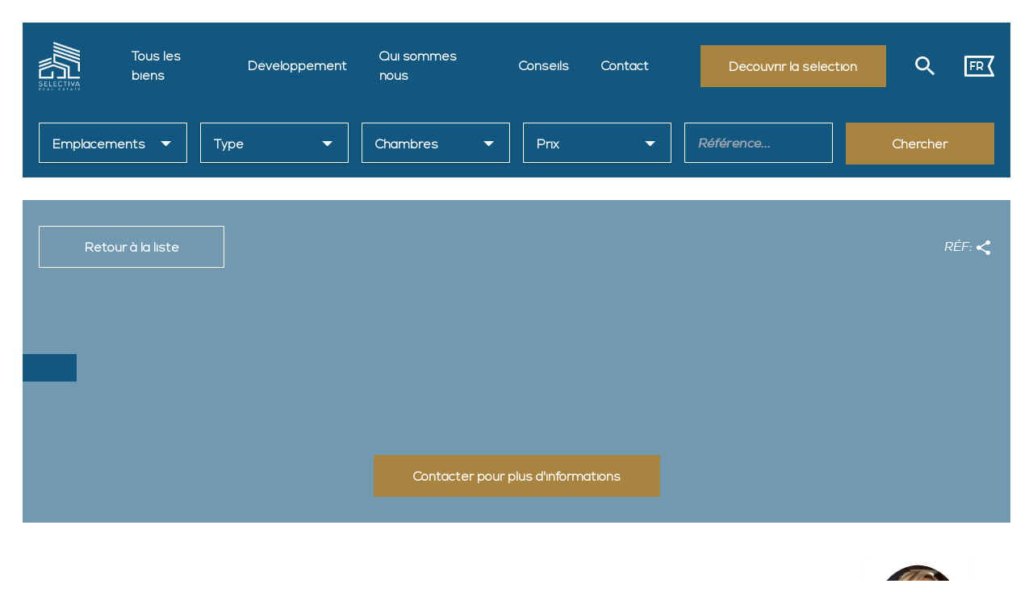

--- FILE ---
content_type: text/html; charset=UTF-8
request_url: https://selectiva.estate/fr/single/
body_size: 31412
content:
<!DOCTYPE html>
<html lang="fr-FR" prefix="og: https://ogp.me/ns#">
<head><meta charset="UTF-8"><script>if(navigator.userAgent.match(/MSIE|Internet Explorer/i)||navigator.userAgent.match(/Trident\/7\..*?rv:11/i)){var href=document.location.href;if(!href.match(/[?&]nowprocket/)){if(href.indexOf("?")==-1){if(href.indexOf("#")==-1){document.location.href=href+"?nowprocket=1"}else{document.location.href=href.replace("#","?nowprocket=1#")}}else{if(href.indexOf("#")==-1){document.location.href=href+"&nowprocket=1"}else{document.location.href=href.replace("#","&nowprocket=1#")}}}}</script><script>class RocketLazyLoadScripts{constructor(){this.v="1.2.3",this.triggerEvents=["keydown","mousedown","mousemove","touchmove","touchstart","touchend","wheel"],this.userEventHandler=this._triggerListener.bind(this),this.touchStartHandler=this._onTouchStart.bind(this),this.touchMoveHandler=this._onTouchMove.bind(this),this.touchEndHandler=this._onTouchEnd.bind(this),this.clickHandler=this._onClick.bind(this),this.interceptedClicks=[],window.addEventListener("pageshow",t=>{this.persisted=t.persisted}),window.addEventListener("DOMContentLoaded",()=>{this._preconnect3rdParties()}),this.delayedScripts={normal:[],async:[],defer:[]},this.trash=[],this.allJQueries=[]}_addUserInteractionListener(t){if(document.hidden){t._triggerListener();return}this.triggerEvents.forEach(e=>window.addEventListener(e,t.userEventHandler,{passive:!0})),window.addEventListener("touchstart",t.touchStartHandler,{passive:!0}),window.addEventListener("mousedown",t.touchStartHandler),document.addEventListener("visibilitychange",t.userEventHandler)}_removeUserInteractionListener(){this.triggerEvents.forEach(t=>window.removeEventListener(t,this.userEventHandler,{passive:!0})),document.removeEventListener("visibilitychange",this.userEventHandler)}_onTouchStart(t){"HTML"!==t.target.tagName&&(window.addEventListener("touchend",this.touchEndHandler),window.addEventListener("mouseup",this.touchEndHandler),window.addEventListener("touchmove",this.touchMoveHandler,{passive:!0}),window.addEventListener("mousemove",this.touchMoveHandler),t.target.addEventListener("click",this.clickHandler),this._renameDOMAttribute(t.target,"onclick","rocket-onclick"),this._pendingClickStarted())}_onTouchMove(t){window.removeEventListener("touchend",this.touchEndHandler),window.removeEventListener("mouseup",this.touchEndHandler),window.removeEventListener("touchmove",this.touchMoveHandler,{passive:!0}),window.removeEventListener("mousemove",this.touchMoveHandler),t.target.removeEventListener("click",this.clickHandler),this._renameDOMAttribute(t.target,"rocket-onclick","onclick"),this._pendingClickFinished()}_onTouchEnd(t){window.removeEventListener("touchend",this.touchEndHandler),window.removeEventListener("mouseup",this.touchEndHandler),window.removeEventListener("touchmove",this.touchMoveHandler,{passive:!0}),window.removeEventListener("mousemove",this.touchMoveHandler)}_onClick(t){t.target.removeEventListener("click",this.clickHandler),this._renameDOMAttribute(t.target,"rocket-onclick","onclick"),this.interceptedClicks.push(t),t.preventDefault(),t.stopPropagation(),t.stopImmediatePropagation(),this._pendingClickFinished()}_replayClicks(){window.removeEventListener("touchstart",this.touchStartHandler,{passive:!0}),window.removeEventListener("mousedown",this.touchStartHandler),this.interceptedClicks.forEach(t=>{t.target.dispatchEvent(new MouseEvent("click",{view:t.view,bubbles:!0,cancelable:!0}))})}_waitForPendingClicks(){return new Promise(t=>{this._isClickPending?this._pendingClickFinished=t:t()})}_pendingClickStarted(){this._isClickPending=!0}_pendingClickFinished(){this._isClickPending=!1}_renameDOMAttribute(t,e,r){t.hasAttribute&&t.hasAttribute(e)&&(event.target.setAttribute(r,event.target.getAttribute(e)),event.target.removeAttribute(e))}_triggerListener(){this._removeUserInteractionListener(this),"loading"===document.readyState?document.addEventListener("DOMContentLoaded",this._loadEverythingNow.bind(this)):this._loadEverythingNow()}_preconnect3rdParties(){let t=[];document.querySelectorAll("script[type=rocketlazyloadscript]").forEach(e=>{if(e.hasAttribute("src")){let r=new URL(e.src).origin;r!==location.origin&&t.push({src:r,crossOrigin:e.crossOrigin||"module"===e.getAttribute("data-rocket-type")})}}),t=[...new Map(t.map(t=>[JSON.stringify(t),t])).values()],this._batchInjectResourceHints(t,"preconnect")}async _loadEverythingNow(){this.lastBreath=Date.now(),this._delayEventListeners(this),this._delayJQueryReady(this),this._handleDocumentWrite(),this._registerAllDelayedScripts(),this._preloadAllScripts(),await this._loadScriptsFromList(this.delayedScripts.normal),await this._loadScriptsFromList(this.delayedScripts.defer),await this._loadScriptsFromList(this.delayedScripts.async);try{await this._triggerDOMContentLoaded(),await this._triggerWindowLoad()}catch(t){console.error(t)}window.dispatchEvent(new Event("rocket-allScriptsLoaded")),this._waitForPendingClicks().then(()=>{this._replayClicks()}),this._emptyTrash()}_registerAllDelayedScripts(){document.querySelectorAll("script[type=rocketlazyloadscript]").forEach(t=>{t.hasAttribute("data-rocket-src")?t.hasAttribute("async")&&!1!==t.async?this.delayedScripts.async.push(t):t.hasAttribute("defer")&&!1!==t.defer||"module"===t.getAttribute("data-rocket-type")?this.delayedScripts.defer.push(t):this.delayedScripts.normal.push(t):this.delayedScripts.normal.push(t)})}async _transformScript(t){return new Promise((await this._littleBreath(),navigator.userAgent.indexOf("Firefox/")>0||""===navigator.vendor)?e=>{let r=document.createElement("script");[...t.attributes].forEach(t=>{let e=t.nodeName;"type"!==e&&("data-rocket-type"===e&&(e="type"),"data-rocket-src"===e&&(e="src"),r.setAttribute(e,t.nodeValue))}),t.text&&(r.text=t.text),r.hasAttribute("src")?(r.addEventListener("load",e),r.addEventListener("error",e)):(r.text=t.text,e());try{t.parentNode.replaceChild(r,t)}catch(i){e()}}:async e=>{function r(){t.setAttribute("data-rocket-status","failed"),e()}try{let i=t.getAttribute("data-rocket-type"),n=t.getAttribute("data-rocket-src");t.text,i?(t.type=i,t.removeAttribute("data-rocket-type")):t.removeAttribute("type"),t.addEventListener("load",function r(){t.setAttribute("data-rocket-status","executed"),e()}),t.addEventListener("error",r),n?(t.removeAttribute("data-rocket-src"),t.src=n):t.src="data:text/javascript;base64,"+window.btoa(unescape(encodeURIComponent(t.text)))}catch(s){r()}})}async _loadScriptsFromList(t){let e=t.shift();return e&&e.isConnected?(await this._transformScript(e),this._loadScriptsFromList(t)):Promise.resolve()}_preloadAllScripts(){this._batchInjectResourceHints([...this.delayedScripts.normal,...this.delayedScripts.defer,...this.delayedScripts.async],"preload")}_batchInjectResourceHints(t,e){var r=document.createDocumentFragment();t.forEach(t=>{let i=t.getAttribute&&t.getAttribute("data-rocket-src")||t.src;if(i){let n=document.createElement("link");n.href=i,n.rel=e,"preconnect"!==e&&(n.as="script"),t.getAttribute&&"module"===t.getAttribute("data-rocket-type")&&(n.crossOrigin=!0),t.crossOrigin&&(n.crossOrigin=t.crossOrigin),t.integrity&&(n.integrity=t.integrity),r.appendChild(n),this.trash.push(n)}}),document.head.appendChild(r)}_delayEventListeners(t){let e={};function r(t,r){!function t(r){!e[r]&&(e[r]={originalFunctions:{add:r.addEventListener,remove:r.removeEventListener},eventsToRewrite:[]},r.addEventListener=function(){arguments[0]=i(arguments[0]),e[r].originalFunctions.add.apply(r,arguments)},r.removeEventListener=function(){arguments[0]=i(arguments[0]),e[r].originalFunctions.remove.apply(r,arguments)});function i(t){return e[r].eventsToRewrite.indexOf(t)>=0?"rocket-"+t:t}}(t),e[t].eventsToRewrite.push(r)}function i(t,e){let r=t[e];Object.defineProperty(t,e,{get:()=>r||function(){},set(i){t["rocket"+e]=r=i}})}r(document,"DOMContentLoaded"),r(window,"DOMContentLoaded"),r(window,"load"),r(window,"pageshow"),r(document,"readystatechange"),i(document,"onreadystatechange"),i(window,"onload"),i(window,"onpageshow")}_delayJQueryReady(t){let e;function r(r){if(r&&r.fn&&!t.allJQueries.includes(r)){r.fn.ready=r.fn.init.prototype.ready=function(e){return t.domReadyFired?e.bind(document)(r):document.addEventListener("rocket-DOMContentLoaded",()=>e.bind(document)(r)),r([])};let i=r.fn.on;r.fn.on=r.fn.init.prototype.on=function(){if(this[0]===window){function t(t){return t.split(" ").map(t=>"load"===t||0===t.indexOf("load.")?"rocket-jquery-load":t).join(" ")}"string"==typeof arguments[0]||arguments[0]instanceof String?arguments[0]=t(arguments[0]):"object"==typeof arguments[0]&&Object.keys(arguments[0]).forEach(e=>{let r=arguments[0][e];delete arguments[0][e],arguments[0][t(e)]=r})}return i.apply(this,arguments),this},t.allJQueries.push(r)}e=r}r(window.jQuery),Object.defineProperty(window,"jQuery",{get:()=>e,set(t){r(t)}})}async _triggerDOMContentLoaded(){this.domReadyFired=!0,await this._littleBreath(),document.dispatchEvent(new Event("rocket-DOMContentLoaded")),await this._littleBreath(),window.dispatchEvent(new Event("rocket-DOMContentLoaded")),await this._littleBreath(),document.dispatchEvent(new Event("rocket-readystatechange")),await this._littleBreath(),document.rocketonreadystatechange&&document.rocketonreadystatechange()}async _triggerWindowLoad(){await this._littleBreath(),window.dispatchEvent(new Event("rocket-load")),await this._littleBreath(),window.rocketonload&&window.rocketonload(),await this._littleBreath(),this.allJQueries.forEach(t=>t(window).trigger("rocket-jquery-load")),await this._littleBreath();let t=new Event("rocket-pageshow");t.persisted=this.persisted,window.dispatchEvent(t),await this._littleBreath(),window.rocketonpageshow&&window.rocketonpageshow({persisted:this.persisted})}_handleDocumentWrite(){let t=new Map;document.write=document.writeln=function(e){let r=document.currentScript;r||console.error("WPRocket unable to document.write this: "+e);let i=document.createRange(),n=r.parentElement,s=t.get(r);void 0===s&&(s=r.nextSibling,t.set(r,s));let a=document.createDocumentFragment();i.setStart(a,0),a.appendChild(i.createContextualFragment(e)),n.insertBefore(a,s)}}async _littleBreath(){Date.now()-this.lastBreath>45&&(await this._requestAnimFrame(),this.lastBreath=Date.now())}async _requestAnimFrame(){return document.hidden?new Promise(t=>setTimeout(t)):new Promise(t=>requestAnimationFrame(t))}_emptyTrash(){this.trash.forEach(t=>t.remove())}static run(){let t=new RocketLazyLoadScripts;t._addUserInteractionListener(t)}}RocketLazyLoadScripts.run();</script>
	
	<meta name="viewport" content="width=device-width">
	<link rel="profile" href="http://gmpg.org/xfn/11">
	<link rel="pingback" href="https://selectiva.estate/xmlrpc.php">

	
<!-- Optimisation des moteurs de recherche par Rank Math - https://rankmath.com/ -->
<title>Discover this property from our selection - Selectiva Estate</title>
<link rel="preload" as="font" href="https://selectiva.estate/wp-content/themes/selectivatheme/css/fonts/nexa-light/NexaLight.woff2" crossorigin>
<link rel="preload" as="font" href="https://selectiva.estate/wp-content/themes/selectivatheme/css/fonts/nexa-regular-italic/NexaRegularItalic.woff2" crossorigin>
<link rel="preload" as="font" href="https://selectiva.estate/wp-content/themes/selectivatheme/css/fonts/fashion-fetish/Fashion-Fetish-Bold.woff2" crossorigin>
<link rel="preload" as="font" href="https://selectiva.estate/wp-content/themes/selectivatheme/css/fonts/PTSerifCaption/PTSerifCaption-Regular.ttf" crossorigin><link rel="stylesheet" href="https://selectiva.estate/wp-content/cache/min/1/418fe44336b597b77c925a14051410ce.css" media="all" data-minify="1" />
<meta name="description" content="Established in Spain and Luxembourg, Selectiva Estate specializes in the real estate development and sale of luxury apartments and villas on Costa del Sol."/>
<meta name="robots" content="follow, noindex"/>
<meta property="og:locale" content="fr_FR" />
<meta property="og:type" content="article" />
<meta property="og:title" content="Discover this property from our selection - Selectiva Estate" />
<meta property="og:description" content="Established in Spain and Luxembourg, Selectiva Estate specializes in the real estate development and sale of luxury apartments and villas on Costa del Sol." />
<meta property="og:url" content="https://selectiva.estate/fr/single/" />
<meta property="og:site_name" content="Selectiva Estate" />
<meta property="og:updated_time" content="2022-02-03T11:54:36+01:00" />
<meta property="og:image" content="https://selectiva.estate/wp-content/uploads/2022/01/selectiva-estate-main-house-1.jpeg" />
<meta property="og:image:secure_url" content="https://selectiva.estate/wp-content/uploads/2022/01/selectiva-estate-main-house-1.jpeg" />
<meta property="og:image:width" content="1861" />
<meta property="og:image:height" content="921" />
<meta property="og:image:alt" content="Single" />
<meta property="og:image:type" content="image/jpeg" />
<meta property="article:published_time" content="2021-12-19T06:06:10+01:00" />
<meta property="article:modified_time" content="2022-02-03T11:54:36+01:00" />
<meta name="twitter:card" content="summary_large_image" />
<meta name="twitter:title" content="Discover this property from our selection - Selectiva Estate" />
<meta name="twitter:description" content="Established in Spain and Luxembourg, Selectiva Estate specializes in the real estate development and sale of luxury apartments and villas on Costa del Sol." />
<meta name="twitter:image" content="https://selectiva.estate/wp-content/uploads/2022/01/selectiva-estate-main-house-1.jpeg" />
<meta name="twitter:label1" content="Temps de lecture" />
<meta name="twitter:data1" content="Moins d’une minute" />
<script type="application/ld+json" class="rank-math-schema">{"@context":"https://schema.org","@graph":[{"@type":["Person","Organization"],"@id":"https://selectiva.estate/fr/#person","name":"Selectiva","logo":{"@type":"ImageObject","@id":"https://selectiva.estate/fr/#logo","url":"https://selectiva.estate/wp-content/uploads/2021/12/J2kUiAe.png","contentUrl":"https://selectiva.estate/wp-content/uploads/2021/12/J2kUiAe.png","caption":"Selectiva","inLanguage":"fr-FR"},"image":{"@type":"ImageObject","@id":"https://selectiva.estate/fr/#logo","url":"https://selectiva.estate/wp-content/uploads/2021/12/J2kUiAe.png","contentUrl":"https://selectiva.estate/wp-content/uploads/2021/12/J2kUiAe.png","caption":"Selectiva","inLanguage":"fr-FR"}},{"@type":"WebSite","@id":"https://selectiva.estate/fr/#website","url":"https://selectiva.estate/fr","name":"Selectiva","publisher":{"@id":"https://selectiva.estate/fr/#person"},"inLanguage":"fr-FR"},{"@type":"ImageObject","@id":"https://selectiva.estate/wp-content/uploads/2022/01/selectiva-estate-main-house-1.jpeg","url":"https://selectiva.estate/wp-content/uploads/2022/01/selectiva-estate-main-house-1.jpeg","width":"1861","height":"921","inLanguage":"fr-FR"},{"@type":"WebPage","@id":"https://selectiva.estate/fr/single/#webpage","url":"https://selectiva.estate/fr/single/","name":"Discover this property from our selection - Selectiva Estate","datePublished":"2021-12-19T06:06:10+01:00","dateModified":"2022-02-03T11:54:36+01:00","isPartOf":{"@id":"https://selectiva.estate/fr/#website"},"primaryImageOfPage":{"@id":"https://selectiva.estate/wp-content/uploads/2022/01/selectiva-estate-main-house-1.jpeg"},"inLanguage":"fr-FR"},{"@type":"Person","@id":"https://selectiva.estate/fr/single/#author","name":"Selectiva Estate","image":{"@type":"ImageObject","@id":"https://secure.gravatar.com/avatar/079a8a21bd2ee2e7769fc1aeb3f6be90fe3dbdbc4339f5887fffb99f9a894d7d?s=96&amp;d=mm&amp;r=g","url":"https://secure.gravatar.com/avatar/079a8a21bd2ee2e7769fc1aeb3f6be90fe3dbdbc4339f5887fffb99f9a894d7d?s=96&amp;d=mm&amp;r=g","caption":"Selectiva Estate","inLanguage":"fr-FR"},"sameAs":["https://selectiva.estate"]},{"@type":"Article","headline":"Discover this property from our selection - Selectiva Estate","datePublished":"2021-12-19T06:06:10+01:00","dateModified":"2022-02-03T11:54:36+01:00","author":{"@id":"https://selectiva.estate/fr/single/#author","name":"Selectiva Estate"},"publisher":{"@id":"https://selectiva.estate/fr/#person"},"description":"Established in Spain and Luxembourg, Selectiva Estate specializes in the real estate development and sale of luxury apartments and villas on Costa del Sol.","name":"Discover this property from our selection - Selectiva Estate","@id":"https://selectiva.estate/fr/single/#richSnippet","isPartOf":{"@id":"https://selectiva.estate/fr/single/#webpage"},"image":{"@id":"https://selectiva.estate/wp-content/uploads/2022/01/selectiva-estate-main-house-1.jpeg"},"inLanguage":"fr-FR","mainEntityOfPage":{"@id":"https://selectiva.estate/fr/single/#webpage"}}]}</script>
<!-- /Extension Rank Math WordPress SEO -->

<link rel='dns-prefetch' href='//www.google.com' />
<link rel='dns-prefetch' href='//www.gstatic.com' />
<link rel='dns-prefetch' href='//www.google-analytics.com' />
<link rel='dns-prefetch' href='//connect.facebook.net' />
<link rel='dns-prefetch' href='//www.googletagmanager.com' />
<link rel='dns-prefetch' href='//fonts.gstatic.com' />
<link rel='dns-prefetch' href='//www.googleadservices.com' />

<link rel="alternate" type="application/rss+xml" title="Selectiva Estate &raquo; Single Flux des commentaires" href="https://selectiva.estate/fr/single/feed/" />
<link rel="alternate" title="oEmbed (JSON)" type="application/json+oembed" href="https://selectiva.estate/fr/wp-json/oembed/1.0/embed?url=https%3A%2F%2Fselectiva.estate%2Ffr%2Fsingle%2F" />
<link rel="alternate" title="oEmbed (XML)" type="text/xml+oembed" href="https://selectiva.estate/fr/wp-json/oembed/1.0/embed?url=https%3A%2F%2Fselectiva.estate%2Ffr%2Fsingle%2F&#038;format=xml" />
<style id='wp-img-auto-sizes-contain-inline-css' type='text/css'>
img:is([sizes=auto i],[sizes^="auto," i]){contain-intrinsic-size:3000px 1500px}
/*# sourceURL=wp-img-auto-sizes-contain-inline-css */
</style>
<style id='wp-emoji-styles-inline-css' type='text/css'>

	img.wp-smiley, img.emoji {
		display: inline !important;
		border: none !important;
		box-shadow: none !important;
		height: 1em !important;
		width: 1em !important;
		margin: 0 0.07em !important;
		vertical-align: -0.1em !important;
		background: none !important;
		padding: 0 !important;
	}
/*# sourceURL=wp-emoji-styles-inline-css */
</style>
<style id='wp-block-library-inline-css' type='text/css'>
:root{--wp-block-synced-color:#7a00df;--wp-block-synced-color--rgb:122,0,223;--wp-bound-block-color:var(--wp-block-synced-color);--wp-editor-canvas-background:#ddd;--wp-admin-theme-color:#007cba;--wp-admin-theme-color--rgb:0,124,186;--wp-admin-theme-color-darker-10:#006ba1;--wp-admin-theme-color-darker-10--rgb:0,107,160.5;--wp-admin-theme-color-darker-20:#005a87;--wp-admin-theme-color-darker-20--rgb:0,90,135;--wp-admin-border-width-focus:2px}@media (min-resolution:192dpi){:root{--wp-admin-border-width-focus:1.5px}}.wp-element-button{cursor:pointer}:root .has-very-light-gray-background-color{background-color:#eee}:root .has-very-dark-gray-background-color{background-color:#313131}:root .has-very-light-gray-color{color:#eee}:root .has-very-dark-gray-color{color:#313131}:root .has-vivid-green-cyan-to-vivid-cyan-blue-gradient-background{background:linear-gradient(135deg,#00d084,#0693e3)}:root .has-purple-crush-gradient-background{background:linear-gradient(135deg,#34e2e4,#4721fb 50%,#ab1dfe)}:root .has-hazy-dawn-gradient-background{background:linear-gradient(135deg,#faaca8,#dad0ec)}:root .has-subdued-olive-gradient-background{background:linear-gradient(135deg,#fafae1,#67a671)}:root .has-atomic-cream-gradient-background{background:linear-gradient(135deg,#fdd79a,#004a59)}:root .has-nightshade-gradient-background{background:linear-gradient(135deg,#330968,#31cdcf)}:root .has-midnight-gradient-background{background:linear-gradient(135deg,#020381,#2874fc)}:root{--wp--preset--font-size--normal:16px;--wp--preset--font-size--huge:42px}.has-regular-font-size{font-size:1em}.has-larger-font-size{font-size:2.625em}.has-normal-font-size{font-size:var(--wp--preset--font-size--normal)}.has-huge-font-size{font-size:var(--wp--preset--font-size--huge)}.has-text-align-center{text-align:center}.has-text-align-left{text-align:left}.has-text-align-right{text-align:right}.has-fit-text{white-space:nowrap!important}#end-resizable-editor-section{display:none}.aligncenter{clear:both}.items-justified-left{justify-content:flex-start}.items-justified-center{justify-content:center}.items-justified-right{justify-content:flex-end}.items-justified-space-between{justify-content:space-between}.screen-reader-text{border:0;clip-path:inset(50%);height:1px;margin:-1px;overflow:hidden;padding:0;position:absolute;width:1px;word-wrap:normal!important}.screen-reader-text:focus{background-color:#ddd;clip-path:none;color:#444;display:block;font-size:1em;height:auto;left:5px;line-height:normal;padding:15px 23px 14px;text-decoration:none;top:5px;width:auto;z-index:100000}html :where(.has-border-color){border-style:solid}html :where([style*=border-top-color]){border-top-style:solid}html :where([style*=border-right-color]){border-right-style:solid}html :where([style*=border-bottom-color]){border-bottom-style:solid}html :where([style*=border-left-color]){border-left-style:solid}html :where([style*=border-width]){border-style:solid}html :where([style*=border-top-width]){border-top-style:solid}html :where([style*=border-right-width]){border-right-style:solid}html :where([style*=border-bottom-width]){border-bottom-style:solid}html :where([style*=border-left-width]){border-left-style:solid}html :where(img[class*=wp-image-]){height:auto;max-width:100%}:where(figure){margin:0 0 1em}html :where(.is-position-sticky){--wp-admin--admin-bar--position-offset:var(--wp-admin--admin-bar--height,0px)}@media screen and (max-width:600px){html :where(.is-position-sticky){--wp-admin--admin-bar--position-offset:0px}}

/*# sourceURL=wp-block-library-inline-css */
</style><style id='global-styles-inline-css' type='text/css'>
:root{--wp--preset--aspect-ratio--square: 1;--wp--preset--aspect-ratio--4-3: 4/3;--wp--preset--aspect-ratio--3-4: 3/4;--wp--preset--aspect-ratio--3-2: 3/2;--wp--preset--aspect-ratio--2-3: 2/3;--wp--preset--aspect-ratio--16-9: 16/9;--wp--preset--aspect-ratio--9-16: 9/16;--wp--preset--color--black: #000000;--wp--preset--color--cyan-bluish-gray: #abb8c3;--wp--preset--color--white: #ffffff;--wp--preset--color--pale-pink: #f78da7;--wp--preset--color--vivid-red: #cf2e2e;--wp--preset--color--luminous-vivid-orange: #ff6900;--wp--preset--color--luminous-vivid-amber: #fcb900;--wp--preset--color--light-green-cyan: #7bdcb5;--wp--preset--color--vivid-green-cyan: #00d084;--wp--preset--color--pale-cyan-blue: #8ed1fc;--wp--preset--color--vivid-cyan-blue: #0693e3;--wp--preset--color--vivid-purple: #9b51e0;--wp--preset--color--primary: #12577F;--wp--preset--color--secondary: #A98440;--wp--preset--color--dark: #1F2937;--wp--preset--color--light: #F9FAFB;--wp--preset--gradient--vivid-cyan-blue-to-vivid-purple: linear-gradient(135deg,rgb(6,147,227) 0%,rgb(155,81,224) 100%);--wp--preset--gradient--light-green-cyan-to-vivid-green-cyan: linear-gradient(135deg,rgb(122,220,180) 0%,rgb(0,208,130) 100%);--wp--preset--gradient--luminous-vivid-amber-to-luminous-vivid-orange: linear-gradient(135deg,rgb(252,185,0) 0%,rgb(255,105,0) 100%);--wp--preset--gradient--luminous-vivid-orange-to-vivid-red: linear-gradient(135deg,rgb(255,105,0) 0%,rgb(207,46,46) 100%);--wp--preset--gradient--very-light-gray-to-cyan-bluish-gray: linear-gradient(135deg,rgb(238,238,238) 0%,rgb(169,184,195) 100%);--wp--preset--gradient--cool-to-warm-spectrum: linear-gradient(135deg,rgb(74,234,220) 0%,rgb(151,120,209) 20%,rgb(207,42,186) 40%,rgb(238,44,130) 60%,rgb(251,105,98) 80%,rgb(254,248,76) 100%);--wp--preset--gradient--blush-light-purple: linear-gradient(135deg,rgb(255,206,236) 0%,rgb(152,150,240) 100%);--wp--preset--gradient--blush-bordeaux: linear-gradient(135deg,rgb(254,205,165) 0%,rgb(254,45,45) 50%,rgb(107,0,62) 100%);--wp--preset--gradient--luminous-dusk: linear-gradient(135deg,rgb(255,203,112) 0%,rgb(199,81,192) 50%,rgb(65,88,208) 100%);--wp--preset--gradient--pale-ocean: linear-gradient(135deg,rgb(255,245,203) 0%,rgb(182,227,212) 50%,rgb(51,167,181) 100%);--wp--preset--gradient--electric-grass: linear-gradient(135deg,rgb(202,248,128) 0%,rgb(113,206,126) 100%);--wp--preset--gradient--midnight: linear-gradient(135deg,rgb(2,3,129) 0%,rgb(40,116,252) 100%);--wp--preset--font-size--small: 0.875rem;--wp--preset--font-size--medium: 20px;--wp--preset--font-size--large: 1.125rem;--wp--preset--font-size--x-large: 42px;--wp--preset--font-size--regular: 1.5rem;--wp--preset--font-size--xl: 1.25rem;--wp--preset--font-size--xxl: 1.5rem;--wp--preset--font-size--xxxl: 1.875rem;--wp--preset--spacing--20: 0.44rem;--wp--preset--spacing--30: 0.67rem;--wp--preset--spacing--40: 1rem;--wp--preset--spacing--50: 1.5rem;--wp--preset--spacing--60: 2.25rem;--wp--preset--spacing--70: 3.38rem;--wp--preset--spacing--80: 5.06rem;--wp--preset--shadow--natural: 6px 6px 9px rgba(0, 0, 0, 0.2);--wp--preset--shadow--deep: 12px 12px 50px rgba(0, 0, 0, 0.4);--wp--preset--shadow--sharp: 6px 6px 0px rgba(0, 0, 0, 0.2);--wp--preset--shadow--outlined: 6px 6px 0px -3px rgb(255, 255, 255), 6px 6px rgb(0, 0, 0);--wp--preset--shadow--crisp: 6px 6px 0px rgb(0, 0, 0);}:root { --wp--style--global--content-size: 1920px;--wp--style--global--wide-size: 1920px; }:where(body) { margin: 0; }.wp-site-blocks > .alignleft { float: left; margin-right: 2em; }.wp-site-blocks > .alignright { float: right; margin-left: 2em; }.wp-site-blocks > .aligncenter { justify-content: center; margin-left: auto; margin-right: auto; }:where(.is-layout-flex){gap: 0.5em;}:where(.is-layout-grid){gap: 0.5em;}.is-layout-flow > .alignleft{float: left;margin-inline-start: 0;margin-inline-end: 2em;}.is-layout-flow > .alignright{float: right;margin-inline-start: 2em;margin-inline-end: 0;}.is-layout-flow > .aligncenter{margin-left: auto !important;margin-right: auto !important;}.is-layout-constrained > .alignleft{float: left;margin-inline-start: 0;margin-inline-end: 2em;}.is-layout-constrained > .alignright{float: right;margin-inline-start: 2em;margin-inline-end: 0;}.is-layout-constrained > .aligncenter{margin-left: auto !important;margin-right: auto !important;}.is-layout-constrained > :where(:not(.alignleft):not(.alignright):not(.alignfull)){max-width: var(--wp--style--global--content-size);margin-left: auto !important;margin-right: auto !important;}.is-layout-constrained > .alignwide{max-width: var(--wp--style--global--wide-size);}body .is-layout-flex{display: flex;}.is-layout-flex{flex-wrap: wrap;align-items: center;}.is-layout-flex > :is(*, div){margin: 0;}body .is-layout-grid{display: grid;}.is-layout-grid > :is(*, div){margin: 0;}body{padding-top: 0px;padding-right: 0px;padding-bottom: 0px;padding-left: 0px;}a:where(:not(.wp-element-button)){text-decoration: underline;}:root :where(.wp-element-button, .wp-block-button__link){background-color: #32373c;border-width: 0;color: #fff;font-family: inherit;font-size: inherit;font-style: inherit;font-weight: inherit;letter-spacing: inherit;line-height: inherit;padding-top: calc(0.667em + 2px);padding-right: calc(1.333em + 2px);padding-bottom: calc(0.667em + 2px);padding-left: calc(1.333em + 2px);text-decoration: none;text-transform: inherit;}.has-black-color{color: var(--wp--preset--color--black) !important;}.has-cyan-bluish-gray-color{color: var(--wp--preset--color--cyan-bluish-gray) !important;}.has-white-color{color: var(--wp--preset--color--white) !important;}.has-pale-pink-color{color: var(--wp--preset--color--pale-pink) !important;}.has-vivid-red-color{color: var(--wp--preset--color--vivid-red) !important;}.has-luminous-vivid-orange-color{color: var(--wp--preset--color--luminous-vivid-orange) !important;}.has-luminous-vivid-amber-color{color: var(--wp--preset--color--luminous-vivid-amber) !important;}.has-light-green-cyan-color{color: var(--wp--preset--color--light-green-cyan) !important;}.has-vivid-green-cyan-color{color: var(--wp--preset--color--vivid-green-cyan) !important;}.has-pale-cyan-blue-color{color: var(--wp--preset--color--pale-cyan-blue) !important;}.has-vivid-cyan-blue-color{color: var(--wp--preset--color--vivid-cyan-blue) !important;}.has-vivid-purple-color{color: var(--wp--preset--color--vivid-purple) !important;}.has-primary-color{color: var(--wp--preset--color--primary) !important;}.has-secondary-color{color: var(--wp--preset--color--secondary) !important;}.has-dark-color{color: var(--wp--preset--color--dark) !important;}.has-light-color{color: var(--wp--preset--color--light) !important;}.has-black-background-color{background-color: var(--wp--preset--color--black) !important;}.has-cyan-bluish-gray-background-color{background-color: var(--wp--preset--color--cyan-bluish-gray) !important;}.has-white-background-color{background-color: var(--wp--preset--color--white) !important;}.has-pale-pink-background-color{background-color: var(--wp--preset--color--pale-pink) !important;}.has-vivid-red-background-color{background-color: var(--wp--preset--color--vivid-red) !important;}.has-luminous-vivid-orange-background-color{background-color: var(--wp--preset--color--luminous-vivid-orange) !important;}.has-luminous-vivid-amber-background-color{background-color: var(--wp--preset--color--luminous-vivid-amber) !important;}.has-light-green-cyan-background-color{background-color: var(--wp--preset--color--light-green-cyan) !important;}.has-vivid-green-cyan-background-color{background-color: var(--wp--preset--color--vivid-green-cyan) !important;}.has-pale-cyan-blue-background-color{background-color: var(--wp--preset--color--pale-cyan-blue) !important;}.has-vivid-cyan-blue-background-color{background-color: var(--wp--preset--color--vivid-cyan-blue) !important;}.has-vivid-purple-background-color{background-color: var(--wp--preset--color--vivid-purple) !important;}.has-primary-background-color{background-color: var(--wp--preset--color--primary) !important;}.has-secondary-background-color{background-color: var(--wp--preset--color--secondary) !important;}.has-dark-background-color{background-color: var(--wp--preset--color--dark) !important;}.has-light-background-color{background-color: var(--wp--preset--color--light) !important;}.has-black-border-color{border-color: var(--wp--preset--color--black) !important;}.has-cyan-bluish-gray-border-color{border-color: var(--wp--preset--color--cyan-bluish-gray) !important;}.has-white-border-color{border-color: var(--wp--preset--color--white) !important;}.has-pale-pink-border-color{border-color: var(--wp--preset--color--pale-pink) !important;}.has-vivid-red-border-color{border-color: var(--wp--preset--color--vivid-red) !important;}.has-luminous-vivid-orange-border-color{border-color: var(--wp--preset--color--luminous-vivid-orange) !important;}.has-luminous-vivid-amber-border-color{border-color: var(--wp--preset--color--luminous-vivid-amber) !important;}.has-light-green-cyan-border-color{border-color: var(--wp--preset--color--light-green-cyan) !important;}.has-vivid-green-cyan-border-color{border-color: var(--wp--preset--color--vivid-green-cyan) !important;}.has-pale-cyan-blue-border-color{border-color: var(--wp--preset--color--pale-cyan-blue) !important;}.has-vivid-cyan-blue-border-color{border-color: var(--wp--preset--color--vivid-cyan-blue) !important;}.has-vivid-purple-border-color{border-color: var(--wp--preset--color--vivid-purple) !important;}.has-primary-border-color{border-color: var(--wp--preset--color--primary) !important;}.has-secondary-border-color{border-color: var(--wp--preset--color--secondary) !important;}.has-dark-border-color{border-color: var(--wp--preset--color--dark) !important;}.has-light-border-color{border-color: var(--wp--preset--color--light) !important;}.has-vivid-cyan-blue-to-vivid-purple-gradient-background{background: var(--wp--preset--gradient--vivid-cyan-blue-to-vivid-purple) !important;}.has-light-green-cyan-to-vivid-green-cyan-gradient-background{background: var(--wp--preset--gradient--light-green-cyan-to-vivid-green-cyan) !important;}.has-luminous-vivid-amber-to-luminous-vivid-orange-gradient-background{background: var(--wp--preset--gradient--luminous-vivid-amber-to-luminous-vivid-orange) !important;}.has-luminous-vivid-orange-to-vivid-red-gradient-background{background: var(--wp--preset--gradient--luminous-vivid-orange-to-vivid-red) !important;}.has-very-light-gray-to-cyan-bluish-gray-gradient-background{background: var(--wp--preset--gradient--very-light-gray-to-cyan-bluish-gray) !important;}.has-cool-to-warm-spectrum-gradient-background{background: var(--wp--preset--gradient--cool-to-warm-spectrum) !important;}.has-blush-light-purple-gradient-background{background: var(--wp--preset--gradient--blush-light-purple) !important;}.has-blush-bordeaux-gradient-background{background: var(--wp--preset--gradient--blush-bordeaux) !important;}.has-luminous-dusk-gradient-background{background: var(--wp--preset--gradient--luminous-dusk) !important;}.has-pale-ocean-gradient-background{background: var(--wp--preset--gradient--pale-ocean) !important;}.has-electric-grass-gradient-background{background: var(--wp--preset--gradient--electric-grass) !important;}.has-midnight-gradient-background{background: var(--wp--preset--gradient--midnight) !important;}.has-small-font-size{font-size: var(--wp--preset--font-size--small) !important;}.has-medium-font-size{font-size: var(--wp--preset--font-size--medium) !important;}.has-large-font-size{font-size: var(--wp--preset--font-size--large) !important;}.has-x-large-font-size{font-size: var(--wp--preset--font-size--x-large) !important;}.has-regular-font-size{font-size: var(--wp--preset--font-size--regular) !important;}.has-xl-font-size{font-size: var(--wp--preset--font-size--xl) !important;}.has-xxl-font-size{font-size: var(--wp--preset--font-size--xxl) !important;}.has-xxxl-font-size{font-size: var(--wp--preset--font-size--xxxl) !important;}
/*# sourceURL=global-styles-inline-css */
</style>











<style id='moove_gdpr_frontend-inline-css' type='text/css'>
				#moove_gdpr_cookie_modal .moove-gdpr-modal-content .moove-gdpr-tab-main h3.tab-title, 
				#moove_gdpr_cookie_modal .moove-gdpr-modal-content .moove-gdpr-tab-main span.tab-title,
				#moove_gdpr_cookie_modal .moove-gdpr-modal-content .moove-gdpr-modal-left-content #moove-gdpr-menu li a, 
				#moove_gdpr_cookie_modal .moove-gdpr-modal-content .moove-gdpr-modal-left-content #moove-gdpr-menu li button,
				#moove_gdpr_cookie_modal .moove-gdpr-modal-content .moove-gdpr-modal-left-content .moove-gdpr-branding-cnt a,
				#moove_gdpr_cookie_modal .moove-gdpr-modal-content .moove-gdpr-modal-footer-content .moove-gdpr-button-holder a.mgbutton, 
				#moove_gdpr_cookie_modal .moove-gdpr-modal-content .moove-gdpr-modal-footer-content .moove-gdpr-button-holder button.mgbutton,
				#moove_gdpr_cookie_modal .cookie-switch .cookie-slider:after, 
				#moove_gdpr_cookie_modal .cookie-switch .slider:after, 
				#moove_gdpr_cookie_modal .switch .cookie-slider:after, 
				#moove_gdpr_cookie_modal .switch .slider:after,
				#moove_gdpr_cookie_info_bar .moove-gdpr-info-bar-container .moove-gdpr-info-bar-content p, 
				#moove_gdpr_cookie_info_bar .moove-gdpr-info-bar-container .moove-gdpr-info-bar-content p a,
				#moove_gdpr_cookie_info_bar .moove-gdpr-info-bar-container .moove-gdpr-info-bar-content a.mgbutton, 
				#moove_gdpr_cookie_info_bar .moove-gdpr-info-bar-container .moove-gdpr-info-bar-content button.mgbutton,
				#moove_gdpr_cookie_modal .moove-gdpr-modal-content .moove-gdpr-tab-main .moove-gdpr-tab-main-content h1, 
				#moove_gdpr_cookie_modal .moove-gdpr-modal-content .moove-gdpr-tab-main .moove-gdpr-tab-main-content h2, 
				#moove_gdpr_cookie_modal .moove-gdpr-modal-content .moove-gdpr-tab-main .moove-gdpr-tab-main-content h3, 
				#moove_gdpr_cookie_modal .moove-gdpr-modal-content .moove-gdpr-tab-main .moove-gdpr-tab-main-content h4, 
				#moove_gdpr_cookie_modal .moove-gdpr-modal-content .moove-gdpr-tab-main .moove-gdpr-tab-main-content h5, 
				#moove_gdpr_cookie_modal .moove-gdpr-modal-content .moove-gdpr-tab-main .moove-gdpr-tab-main-content h6,
				#moove_gdpr_cookie_modal .moove-gdpr-modal-content.moove_gdpr_modal_theme_v2 .moove-gdpr-modal-title .tab-title,
				#moove_gdpr_cookie_modal .moove-gdpr-modal-content.moove_gdpr_modal_theme_v2 .moove-gdpr-tab-main h3.tab-title, 
				#moove_gdpr_cookie_modal .moove-gdpr-modal-content.moove_gdpr_modal_theme_v2 .moove-gdpr-tab-main span.tab-title,
				#moove_gdpr_cookie_modal .moove-gdpr-modal-content.moove_gdpr_modal_theme_v2 .moove-gdpr-branding-cnt a {
					font-weight: inherit				}
			#moove_gdpr_cookie_modal,#moove_gdpr_cookie_info_bar,.gdpr_cookie_settings_shortcode_content{font-family:inherit}#moove_gdpr_save_popup_settings_button{background-color:#373737;color:#fff}#moove_gdpr_save_popup_settings_button:hover{background-color:#000}#moove_gdpr_cookie_info_bar .moove-gdpr-info-bar-container .moove-gdpr-info-bar-content a.mgbutton,#moove_gdpr_cookie_info_bar .moove-gdpr-info-bar-container .moove-gdpr-info-bar-content button.mgbutton{background-color:#12577f}#moove_gdpr_cookie_modal .moove-gdpr-modal-content .moove-gdpr-modal-footer-content .moove-gdpr-button-holder a.mgbutton,#moove_gdpr_cookie_modal .moove-gdpr-modal-content .moove-gdpr-modal-footer-content .moove-gdpr-button-holder button.mgbutton,.gdpr_cookie_settings_shortcode_content .gdpr-shr-button.button-green{background-color:#12577f;border-color:#12577f}#moove_gdpr_cookie_modal .moove-gdpr-modal-content .moove-gdpr-modal-footer-content .moove-gdpr-button-holder a.mgbutton:hover,#moove_gdpr_cookie_modal .moove-gdpr-modal-content .moove-gdpr-modal-footer-content .moove-gdpr-button-holder button.mgbutton:hover,.gdpr_cookie_settings_shortcode_content .gdpr-shr-button.button-green:hover{background-color:#fff;color:#12577f}#moove_gdpr_cookie_modal .moove-gdpr-modal-content .moove-gdpr-modal-close i,#moove_gdpr_cookie_modal .moove-gdpr-modal-content .moove-gdpr-modal-close span.gdpr-icon{background-color:#12577f;border:1px solid #12577f}#moove_gdpr_cookie_info_bar span.moove-gdpr-infobar-allow-all.focus-g,#moove_gdpr_cookie_info_bar span.moove-gdpr-infobar-allow-all:focus,#moove_gdpr_cookie_info_bar button.moove-gdpr-infobar-allow-all.focus-g,#moove_gdpr_cookie_info_bar button.moove-gdpr-infobar-allow-all:focus,#moove_gdpr_cookie_info_bar span.moove-gdpr-infobar-reject-btn.focus-g,#moove_gdpr_cookie_info_bar span.moove-gdpr-infobar-reject-btn:focus,#moove_gdpr_cookie_info_bar button.moove-gdpr-infobar-reject-btn.focus-g,#moove_gdpr_cookie_info_bar button.moove-gdpr-infobar-reject-btn:focus,#moove_gdpr_cookie_info_bar span.change-settings-button.focus-g,#moove_gdpr_cookie_info_bar span.change-settings-button:focus,#moove_gdpr_cookie_info_bar button.change-settings-button.focus-g,#moove_gdpr_cookie_info_bar button.change-settings-button:focus{-webkit-box-shadow:0 0 1px 3px #12577f;-moz-box-shadow:0 0 1px 3px #12577f;box-shadow:0 0 1px 3px #12577f}#moove_gdpr_cookie_modal .moove-gdpr-modal-content .moove-gdpr-modal-close i:hover,#moove_gdpr_cookie_modal .moove-gdpr-modal-content .moove-gdpr-modal-close span.gdpr-icon:hover,#moove_gdpr_cookie_info_bar span[data-href]>u.change-settings-button{color:#12577f}#moove_gdpr_cookie_modal .moove-gdpr-modal-content .moove-gdpr-modal-left-content #moove-gdpr-menu li.menu-item-selected a span.gdpr-icon,#moove_gdpr_cookie_modal .moove-gdpr-modal-content .moove-gdpr-modal-left-content #moove-gdpr-menu li.menu-item-selected button span.gdpr-icon{color:inherit}#moove_gdpr_cookie_modal .moove-gdpr-modal-content .moove-gdpr-modal-left-content #moove-gdpr-menu li a span.gdpr-icon,#moove_gdpr_cookie_modal .moove-gdpr-modal-content .moove-gdpr-modal-left-content #moove-gdpr-menu li button span.gdpr-icon{color:inherit}#moove_gdpr_cookie_modal .gdpr-acc-link{line-height:0;font-size:0;color:transparent;position:absolute}#moove_gdpr_cookie_modal .moove-gdpr-modal-content .moove-gdpr-modal-close:hover i,#moove_gdpr_cookie_modal .moove-gdpr-modal-content .moove-gdpr-modal-left-content #moove-gdpr-menu li a,#moove_gdpr_cookie_modal .moove-gdpr-modal-content .moove-gdpr-modal-left-content #moove-gdpr-menu li button,#moove_gdpr_cookie_modal .moove-gdpr-modal-content .moove-gdpr-modal-left-content #moove-gdpr-menu li button i,#moove_gdpr_cookie_modal .moove-gdpr-modal-content .moove-gdpr-modal-left-content #moove-gdpr-menu li a i,#moove_gdpr_cookie_modal .moove-gdpr-modal-content .moove-gdpr-tab-main .moove-gdpr-tab-main-content a:hover,#moove_gdpr_cookie_info_bar.moove-gdpr-dark-scheme .moove-gdpr-info-bar-container .moove-gdpr-info-bar-content a.mgbutton:hover,#moove_gdpr_cookie_info_bar.moove-gdpr-dark-scheme .moove-gdpr-info-bar-container .moove-gdpr-info-bar-content button.mgbutton:hover,#moove_gdpr_cookie_info_bar.moove-gdpr-dark-scheme .moove-gdpr-info-bar-container .moove-gdpr-info-bar-content a:hover,#moove_gdpr_cookie_info_bar.moove-gdpr-dark-scheme .moove-gdpr-info-bar-container .moove-gdpr-info-bar-content button:hover,#moove_gdpr_cookie_info_bar.moove-gdpr-dark-scheme .moove-gdpr-info-bar-container .moove-gdpr-info-bar-content span.change-settings-button:hover,#moove_gdpr_cookie_info_bar.moove-gdpr-dark-scheme .moove-gdpr-info-bar-container .moove-gdpr-info-bar-content button.change-settings-button:hover,#moove_gdpr_cookie_info_bar.moove-gdpr-dark-scheme .moove-gdpr-info-bar-container .moove-gdpr-info-bar-content u.change-settings-button:hover,#moove_gdpr_cookie_info_bar span[data-href]>u.change-settings-button,#moove_gdpr_cookie_info_bar.moove-gdpr-dark-scheme .moove-gdpr-info-bar-container .moove-gdpr-info-bar-content a.mgbutton.focus-g,#moove_gdpr_cookie_info_bar.moove-gdpr-dark-scheme .moove-gdpr-info-bar-container .moove-gdpr-info-bar-content button.mgbutton.focus-g,#moove_gdpr_cookie_info_bar.moove-gdpr-dark-scheme .moove-gdpr-info-bar-container .moove-gdpr-info-bar-content a.focus-g,#moove_gdpr_cookie_info_bar.moove-gdpr-dark-scheme .moove-gdpr-info-bar-container .moove-gdpr-info-bar-content button.focus-g,#moove_gdpr_cookie_info_bar.moove-gdpr-dark-scheme .moove-gdpr-info-bar-container .moove-gdpr-info-bar-content a.mgbutton:focus,#moove_gdpr_cookie_info_bar.moove-gdpr-dark-scheme .moove-gdpr-info-bar-container .moove-gdpr-info-bar-content button.mgbutton:focus,#moove_gdpr_cookie_info_bar.moove-gdpr-dark-scheme .moove-gdpr-info-bar-container .moove-gdpr-info-bar-content a:focus,#moove_gdpr_cookie_info_bar.moove-gdpr-dark-scheme .moove-gdpr-info-bar-container .moove-gdpr-info-bar-content button:focus,#moove_gdpr_cookie_info_bar.moove-gdpr-dark-scheme .moove-gdpr-info-bar-container .moove-gdpr-info-bar-content span.change-settings-button.focus-g,span.change-settings-button:focus,button.change-settings-button.focus-g,button.change-settings-button:focus,#moove_gdpr_cookie_info_bar.moove-gdpr-dark-scheme .moove-gdpr-info-bar-container .moove-gdpr-info-bar-content u.change-settings-button.focus-g,#moove_gdpr_cookie_info_bar.moove-gdpr-dark-scheme .moove-gdpr-info-bar-container .moove-gdpr-info-bar-content u.change-settings-button:focus{color:#12577f}#moove_gdpr_cookie_modal .moove-gdpr-branding.focus-g span,#moove_gdpr_cookie_modal .moove-gdpr-modal-content .moove-gdpr-tab-main a.focus-g,#moove_gdpr_cookie_modal .moove-gdpr-modal-content .moove-gdpr-tab-main .gdpr-cd-details-toggle.focus-g{color:#12577f}#moove_gdpr_cookie_modal.gdpr_lightbox-hide{display:none}#moove_gdpr_cookie_info_bar .moove-gdpr-info-bar-container .moove-gdpr-info-bar-content a.mgbutton,#moove_gdpr_cookie_info_bar .moove-gdpr-info-bar-container .moove-gdpr-info-bar-content button.mgbutton,#moove_gdpr_cookie_modal .moove-gdpr-modal-content .moove-gdpr-modal-footer-content .moove-gdpr-button-holder a.mgbutton,#moove_gdpr_cookie_modal .moove-gdpr-modal-content .moove-gdpr-modal-footer-content .moove-gdpr-button-holder button.mgbutton,.gdpr-shr-button,#moove_gdpr_cookie_info_bar .moove-gdpr-infobar-close-btn{border-radius:0}
/*# sourceURL=moove_gdpr_frontend-inline-css */
</style>
<script type="text/javascript" src="https://selectiva.estate/wp-includes/js/jquery/jquery.min.js?ver=3.7.1" id="jquery-core-js" defer></script>
<script type="rocketlazyloadscript" data-rocket-type="text/javascript" data-rocket-src="https://selectiva.estate/wp-includes/js/jquery/jquery-migrate.min.js?ver=3.4.1" id="jquery-migrate-js" defer></script>
<script data-minify="1" type="text/javascript" src="https://selectiva.estate/wp-content/cache/min/1/wp-content/themes/selectivatheme/js/menu-switch.js?ver=1768316221" id="selectiva_menus-js" defer></script>
<script data-minify="1" type="text/javascript" src="https://selectiva.estate/wp-content/cache/min/1/wp-content/themes/selectivatheme/js/app.js?ver=1768316221" id="selectivatheme-js" defer></script>
<script type="text/javascript" src="https://selectiva.estate/wp-content/themes/selectivatheme/js/jquery.multi-select.min.js?ver=1.1.1" id="selectiva_dropdowns-js" defer></script>
<script type="rocketlazyloadscript" data-rocket-type="text/javascript" data-rocket-src="https://selectiva.estate/wp-content/themes/selectivatheme/js/swiper-bundle.min.js?ver=1.1.1" id="selectiva_swiper-js" defer></script>
<script type="rocketlazyloadscript" data-rocket-type="text/javascript" data-rocket-src="https://selectiva.estate/wp-content/themes/selectivatheme/js/slick.min.js?ver=1.1.1" id="selectiva_slider-js" defer></script>
<script type="rocketlazyloadscript" data-rocket-type="text/javascript" data-rocket-src="https://selectiva.estate/wp-content/themes/selectivatheme/js/slick-lightbox.min.js?ver=1.1.1" id="selectiva_lightbox-js" defer></script>
<link rel="https://api.w.org/" href="https://selectiva.estate/fr/wp-json/" /><link rel="alternate" title="JSON" type="application/json" href="https://selectiva.estate/fr/wp-json/wp/v2/pages/2475" /><link rel="EditURI" type="application/rsd+xml" title="RSD" href="https://selectiva.estate/xmlrpc.php?rsd" />
<meta name="generator" content="WordPress 6.9" />
<link rel='shortlink' href='https://selectiva.estate/fr/?p=2475' />
		<script type="rocketlazyloadscript" data-rocket-type="text/javascript">
			//<![CDATA[
			var show_msg = '1';
			if (show_msg !== '0') {
				var options = {
					view_src: 'View Source est désactivé!', 
					inspect_elem: 'Inspecter l´élément est désactivé!', 
					right_click:  'Le clic droit est désactivé!', 
					copy_cut_paste_content:  'Couper/Copier/Coller est désactivé!', 
					image_drop:  'Le glisser-déposer d´images est désactivé'
				}
			} else {
				var options = '';
			}

         	function nocontextmenu(e) { return false; }
         	document.oncontextmenu = nocontextmenu;
         	document.ondragstart = function() { return false;}

			document.onmousedown = function (event) {
				event = (event || window.event);
				if (event.keyCode === 123) {
					if (show_msg !== '0') {show_toast('inspect_elem');}
					return false;
				}
			}
			document.onkeydown = function (event) {
				event = (event || window.event);
				if (event.keyCode === 123 ||
						event.ctrlKey && event.shiftKey && event.keyCode === 73 ||
						event.ctrlKey && event.shiftKey && event.keyCode === 75) {
					if (show_msg !== '0') {show_toast('inspect_elem');}
					return false;
				}
				if (event.ctrlKey && event.keyCode === 85) {
					if (show_msg !== '0') {show_toast('view_src');}
					return false;
				}
			}
			function addMultiEventListener(element, eventNames, listener) {
				var events = eventNames.split(' ');
				for (var i = 0, iLen = events.length; i < iLen; i++) {
					element.addEventListener(events[i], function (e) {
						e.preventDefault();
						if (show_msg !== '0') {
							show_toast(listener);
						}
					});
				}
			}
			addMultiEventListener(document, 'contextmenu', 'right_click');
			addMultiEventListener(document, 'drag drop', 'image_drop');
			function show_toast(text) {
				var x = document.getElementById("amm_drcfw_toast_msg");
				x.innerHTML = eval('options.' + text);
				x.className = "show";
				setTimeout(function () {
					x.className = x.className.replace("show", "")
				}, 3000);
			}
		//]]>
		</script>
		<style type="text/css">body * :not(input):not(textarea){user-select:none !important; -webkit-touch-callout: none !important;  -webkit-user-select: none !important; -moz-user-select:none !important; -khtml-user-select:none !important; -ms-user-select: none !important;}#amm_drcfw_toast_msg{visibility:hidden;min-width:250px;margin-left:-125px;background-color:#333;color:#fff;text-align:center;border-radius:2px;padding:16px;position:fixed;z-index:999;left:50%;bottom:30px;font-size:17px}#amm_drcfw_toast_msg.show{visibility:visible;-webkit-animation:fadein .5s,fadeout .5s 2.5s;animation:fadein .5s,fadeout .5s 2.5s}@-webkit-keyframes fadein{from{bottom:0;opacity:0}to{bottom:30px;opacity:1}}@keyframes fadein{from{bottom:0;opacity:0}to{bottom:30px;opacity:1}}@-webkit-keyframes fadeout{from{bottom:30px;opacity:1}to{bottom:0;opacity:0}}@keyframes fadeout{from{bottom:30px;opacity:1}to{bottom:0;opacity:0}}</style>
		<style>
.qtranxs_flag_en {background-image: url(https://selectiva.estate/wp-content/plugins/qtranslate-xt-3.11.4/flags/gb.png); background-repeat: no-repeat;}
.qtranxs_flag_es {background-image: url(https://selectiva.estate/wp-content/plugins/qtranslate-xt-3.11.4/flags/es.png); background-repeat: no-repeat;}
.qtranxs_flag_fr {background-image: url(https://selectiva.estate/wp-content/plugins/qtranslate-xt-3.11.4/flags/fr.png); background-repeat: no-repeat;}
</style>
<link hreflang="en" href="https://selectiva.estate/en/single/" rel="alternate" />
<link hreflang="es" href="https://selectiva.estate/es/single/" rel="alternate" />
<link hreflang="fr" href="https://selectiva.estate/fr/single/" rel="alternate" />
<link hreflang="x-default" href="https://selectiva.estate/single/" rel="alternate" />
<meta name="generator" content="qTranslate-XT 3.11.4" />
<link rel="icon" href="https://selectiva.estate/wp-content/uploads/2021/12/cropped-selectiva-logo-LIGHT-1-32x32.webp" sizes="32x32" />
<link rel="icon" href="https://selectiva.estate/wp-content/uploads/2021/12/cropped-selectiva-logo-LIGHT-1-192x192.webp" sizes="192x192" />
<link rel="apple-touch-icon" href="https://selectiva.estate/wp-content/uploads/2021/12/cropped-selectiva-logo-LIGHT-1-180x180.webp" />
<meta name="msapplication-TileImage" content="https://selectiva.estate/wp-content/uploads/2021/12/cropped-selectiva-logo-LIGHT-1-270x270.webp" />
		<style type="text/css" id="wp-custom-css">
			p.has-text-align-center.small-padding {
    margin-bottom: 0.75rem;
}
.custom-section.entry-content.container-min {
    padding-left: 15px !important;
    padding-right: 15px !important;
}
.wp-block-social-links.is-style-logos-only .wp-social-link svg {
    width: 2em;
    height: 2em;
}
.checkbox-list-custom p {
    margin-bottom: 2rem;
}
.tab-nav:not(.deactivated) svg, .tab-nav:hover svg, .tab-nav:active svg  {
    fill: white;
}
.icon-btn {
    position: relative;
    width: 24px;
    height: 24px;
    margin: 0 auto;
	vertical-align: top;
	margin-right: 5px;
}
.icon-btn div {
    width: 100%;
		height: 100%;
	position: relative;
}
.tab-nav svg {
    position: absolute;
	 display: block;
}
.tab-nav:first-child svg {
    top: -3px
}

body.single-post main .entry-content {
	margin-top: 75px;
}
@media (min-width: 1024px) {
	.container {
		max-width: 1700px;
	}
	.top-table-cell {
    max-width: 200px;
}
	.top-table-cell:first-child {
    max-width: none;
}
	.wp-block-gallery.has-nested-images.columns-8 figure.wp-block-image:not(#individual-image) {
    margin-left: 16px;
}
}

@media (min-width: 600px){
.wp-block-gallery.has-nested-images.columns-8 figure.wp-block-image:not(#individual-image) {
    width: calc(9% - var(--gallery-block--gutter-size, 16px)*0.875);
}
}
@media (max-width: 1500px) {
	.partner-columns a.wp-block-button__link {

    min-width: 230px !important;
}
}
@media (min-width: 600px) and (max-width: 781px){
	.pre-last {
		margin-left: 0 !important;
}
	.last-partner{
		margin-left: 2em !important;
	}
}
@media (max-width: 900px) {
	.space-x-24.form-section-wrap .flex-grow-0 {
    margin-left: 0;
}


	.checkbox-list-custom h4 {
    margin-bottom: 13px;
    margin-top: 0;
}
	.partner-columns .hide-this {
		display: none !important;
	}
	.partner-columns .smalicer {
		height: 35px !important;
	}
	
	.partner-columns  {
		margin-bottom: 0 !important;
	}
	.sort-button-wrapper, .sort-button-wrapper button {
    width: 100%;
}
	.icon-btn {
    margin: 0 auto 4px;
		width: 35px;
    height: 35px;
}
	body.single-post main .entry-content {
		margin-top: 40px;
}


.tab-nav {
    min-width: inherit;
    padding-left: .25rem;
    padding-right: .25rem;
    font-size: 11px;
		min-width: 67px;
}
body.single-post .wp-block-column:not(:first-child) {
		margin-left: 0;
}
.wp-block-group.alignwide {
        margin: 15px 0;
        padding: 15px;
}
table.dev-table {
		font-size: 18px;
}
	table.dev-table th {
		font-size: 1rem;
	}
	.flex.flex-col.items-center.justify-center.gap-5.mb-20 a {
		width: 70%;
	}
	.taxes-item {
		font-size: 16px;
	}
	.testimonials-block .wp-block-cover__gradient-background {
		background: rgb(18, 87, 127) !important;
	}
	.inside-wrapper-slide {
		padding-top: 135%;
	}
	.canihelpu img {
		max-width: 95px;
	}
	.team-grill .wp-block-column:not(:first-child) {
		margin-left: 0;
	}
	.team-grill img {
		width: 100%;
	}
	.partners-block .wp-block-column {
		margin-bottom: 25px;
	}
	.team-grill .wp-block-column:not(:first-child) {
		margin-left: 0;
	}
	.square-services .wp-block-column {
		margin-bottom: 50px;
	}
	li.menu-item {
		width: 100%;
		text-align: center;
	}
	li.menu-item a {
		padding: 10px;
		width: 280px;
		display: inline-block;
		font-size: 1.5rem;
	}
	#primary-menu {
		z-index: 10;
		width: 100vw;
		position: absolute;
		left: 50%;
		right: 50%;
		margin-left: -50vw;
		margin-right: -50vw;
		height: 100vh;
		top: 100px;
	}
	ul#menu-all-pages {
		height: 100%;
		justify-content: start;
		padding-top: 15%
	}
	.top-search-bar {
		width: 100vw;
		margin-left: 0px;
	}
	.share-button {
		padding-right: 15px;
		margin-right: 0;
	}
	.fakedevelopment div.wp-block-button {
		width: 48%;
	}
	.fakedevelopment .wp-block-button a {
		margin-bottom: 25px;
		width: 100%;
		min-width: 100% !important;
	}
	.wp-block-columns.square-services {
		margin-bottom: 0;
	}
	.header {
		min-height: 350px;
		background: #a4a4ad;
	}
	.custom-section-bg img {
		width: 40px;
		height: 40px;
	}
	.custom-logo-link img {
		height: 50px;
		object-fit: contain;
	}
	#search-popup .flex-1.text-white.bg-primary {
		max-width: calc(100% - 95px);
	}
	.prioritize-mobile .blocks-gallery-item:nth-child(4) {
		order: 2;
	}
	.navigation li a,
	.navigation li a:hover,
	.navigation li.active a,
	.navigation li.disabled {
		padding: 1rem;
		padding-top: 1rem !important;
		font-size: 14px;
		line-height: 4rem;
	}
	body.home #top-search-bar {
		display: block;
	}
}

@media (max-width: 600px) {
	.sort-sub-wrapper {
    left: 0;
    width: 100%;
}
.home .prioritize-mobile figure.wp-block-image.size-full {
    max-width: 50%;
}
	.contact-page h1 {
		font-size: 1.85rem;
	}
	.mobile-full-width {
		width: 100vw;
		position: relative;
		left: 50%;
		right: 50%;
		margin-left: -50vw;
		margin-right: -50vw;
	}
	.container.mobile-full-width {
		padding-left: 0!important;
		padding-right: 0!important;
	}
	.wp-block-media-text.is-stacked-on-mobile .wp-block-media-text__media {
		grid-column: 1;
		grid-row: 2;
	}
	.wp-block-media-text.is-stacked-on-mobile .wp-block-media-text__content {
		grid-column: 1;
		grid-row: 1;
	}
}

.search-item-custom .multi-select-menu {
	z-index: 11;
}

.loop-prop-title:before {
	height: 75%;
}

.sort-sub-wrapper {
	z-index: 11;
}

#primary-menu {
	z-index: 11;
}

footer .search-item {
	background: #12577f;
}

.social-share {
	left: -6px;
	top: 50px;
}

.social-share a {
	max-width: 45px;
}
.grecaptcha-badge {
    z-index: 99;
}
.show-es{
	display: none;
}
.show-en{
	display: none;
}
html[lang=es] .show-es{
	display: block
}
html[lang=en-US] .show-en{
	display: block
}

span.wpcf7-spinner {
    position: absolute;
    top: 15px;
    right: 0;
}

.bottom-form .flex.flex-col.\32 xl\:flex-row.lg\:justify-between {
	position: relative;
}
.slick-lightbox-slick-item-inner{
position: relative;
}
.slick-lightbox-slick-item-inner:after {
    content: "";
    width: 100%;
    height: 100%;
    display: block;
    position: absolute;
    background: gray;
    top: 0;
    left: 0;
    background: url(/wp-content/themes/selectivatheme/images/watermark.png);
    z-index: 999999999999;
    background-repeat: no-repeat;
    background-position: center;
    background-size: 50%;
}

.slick-lightbox-slick-item-inner.iframe:after {
	    content: initial;

}
.form-section-wrap {
    margin-top: 40px;
}

.no-gap {
	gap: 1.4rem !important;
}

.no-gap img {
	width: 100%;
}

.placeholder-image img{
	aspect-ratio: 100 / 87;
    object-fit: contain;
    background: #12577f;
    padding: 35px;
}
.chris-image img{
aspect-ratio: 819 / 402;
    object-fit: cover;
    object-position: top;
}		</style>
		<noscript><style id="rocket-lazyload-nojs-css">.rll-youtube-player, [data-lazy-src]{display:none !important;}</style></noscript>
	<link rel="preconnect" href="https://fonts.gstatic.com/" crossorigin>

</head>

<body class="wp-singular page-template page-template-pt-single-properties page-template-pt-single-properties-php page page-id-2475 wp-custom-logo wp-theme-selectivatheme bg-white text-gray-900 antialiased">

<div id="search-popup" class="z-20 hidden w-full h-full bg-opacity-50 bg-primary">
	<form action="https://selectiva.estate/fr/selection/" method="get" class="flex w-full px-3 py-4 space-x-2 lg:space-x-5 lg:px-10 bg-primary top-search-bar">
		<input name="q" type="text" class="flex-1 p-3 text-4xl text-white bg-primary" placeholder="Chercher...">
		<button type="submit"><svg xmlns="http://www.w3.org/2000/svg" width="39.2" height="39.2"><path data-name="Trazado 9398" d="M0 0h39.2v39.2H0Z" fill="none"/><path data-name="Trazado 9399" d="M25.7 23.1h-1.3l-.5-.4a11.3 11.3 0 1 0-1.2 1.2l.4.5v1.3l8.7 8.7 2.6-2.6Zm-10.3 0a7.8 7.8 0 1 1 7.7-7.7 7.8 7.8 0 0 1-7.7 7.7Z" fill="#4bdcff"/></svg></button>
		<button type="button" id="close-search-popup"><svg xmlns="http://www.w3.org/2000/svg" width="37" height="36"><text transform="translate(11 26)" fill="#fff" font-size="22" font-family="Helvetica" letter-spacing=".03em"><tspan x="0" y="0">X</tspan></text><g data-name="Rectángulo 16400" fill="none" stroke="#fff" stroke-width="2.5"><path stroke="none" d="M0 0h37v36H0z"/><path d="M1.25 1.25h34.5v33.5H1.25z"/></g></svg></button>
	</form>
</div>
<div id="page" class="min-h-screen p-0 md:p-5 lg:p-7">

	
			<header class="relative flex flex-col bg-primary mb-7">
			<div class="container relative flex flex-col flex-1 mx-auto">
				<div class="py-6 xl:flex xl:justify-between xl:items-center xl:space-x-16">
    <div class="flex items-center justify-between">
        <div class="flex-1">
                            <a href="https://selectiva.estate/fr/" class="custom-logo-link" rel="home"><img width="51" height="60" src="https://selectiva.estate/wp-content/uploads/2021/12/J2kUiAe.png" class="custom-logo" alt="Selectiva Estate" decoding="async" /></a>                    </div>

        <div class="xl:hidden">
            <a href="#" aria-label="Toggle navigation" id="primary-menu-toggle">
                <svg xmlns="http://www.w3.org/2000/svg" width="49" height="22" viewBox="0 0 49 22">
                    <rect id="Rectángulo_16015" data-name="Rectángulo 16015" width="27" height="5" transform="translate(11)" fill="#fff"/>
                    <rect id="Rectángulo_16016" data-name="Rectángulo 16016" width="49" height="4" transform="translate(0 9)" fill="#fff"/>
                    <rect id="Rectángulo_16017" data-name="Rectángulo 16017" width="27" height="5" transform="translate(11 17)" fill="#fff"/>
                </svg>
            </a>
        </div>

        <div class="flex justify-end flex-1 space-x-5 xl:hidden">
            <button id="open-search-popup-mobile">
                <svg xmlns="http://www.w3.org/2000/svg" width="32.895" height="32.895"><path data-name="Trazado 9398" d="M0 0h32.9v32.895H0Z" fill="none"/><path data-name="Trazado 9399" d="M21.245 19.189h-1.083l-.384-.37a8.923 8.923 0 1 0-.959.959l.37.384v1.083l6.853 6.839 2.042-2.042Zm-8.224 0a6.168 6.168 0 1 1 6.168-6.168 6.16 6.16 0 0 1-6.168 6.168Z" fill="#fff"/></svg>            </button>

            <div class="relative lang-wrapper">
                <button class="block" style="height: 95%;">
                    <svg data-name="Grupo 2080" xmlns="http://www.w3.org/2000/svg" width="37.5" height="26.4"><path data-name="Trazado 8331" d="M32.1 13.2 37.4 2A1.5 1.5 0 0 0 36 0H1.5A1.5 1.5 0 0 0 0 1.5v23.4a1.5 1.5 0 0 0 1.5 1.5H36a1.5 1.5 0 0 0 1.3-2.1ZM3 23.5V2.9h30.8l-4.5 9.7a1.5 1.5 0 0 0 0 1.2l4.5 9.7Z" fill="#fff"/><text transform="translate(6.5 18)" fill="#fff" font-size="13" font-family="Fashion-Fetish-Bold, 'Fashion Fetish'" font-weight="700" letter-spacing="0em"><tspan x="0" y="0">FR</tspan></text></svg>                </button>
                <div class="absolute hidden sublang p">
                                            <a class="uppercase" href="https://selectiva.estate/en/single/">» en</a>
                                            <a class="uppercase" href="https://selectiva.estate/es/single/">» es</a>
                                    </div>
            </div>
        </div>
    </div>
    <div id="primary-menu" class="hidden bg-gray-100 lg:bg-transparent xl:block flex-1 text-white"><ul id="menu-all-pages" class="bg-primary flex lg:space-x-6 xl:space-x-10 2xl:space-x-16 p-8 items-center flex-col lg:bg-transparent lg:p-0 lg:flex-row"><li id="menu-item-19145" class="menu-item menu-item-type-custom menu-item-object-custom menu-item-19145 font-bold"><a href="https://selectiva.estate/fr/selection/?reference=">Tous les biens</a></li>
<li id="menu-item-1921" class="menu-item menu-item-type-post_type menu-item-object-page menu-item-1921 font-bold"><a href="https://selectiva.estate/fr/promotions/">Développement</a></li>
<li id="menu-item-1770" class="menu-item menu-item-type-post_type menu-item-object-page menu-item-1770 font-bold"><a href="https://selectiva.estate/fr/about/">Qui sommes nous</a></li>
<li id="menu-item-1774" class="menu-item menu-item-type-post_type menu-item-object-page menu-item-1774 font-bold"><a href="https://selectiva.estate/fr/blog/">Conseils</a></li>
<li id="menu-item-1777" class="menu-item menu-item-type-post_type menu-item-object-page menu-item-1777 font-bold"><a href="https://selectiva.estate/fr/contact/">Contact</a></li>
<li class="menu-item search-item lg:hidden">
	<a href="https://selectiva.estate/fr/selection/" class="btn bg-secondary whitespace-nowrap" style="width: auto; max-width: none;padding-left: 2.5rem; padding-right: 2.5rem">
	Découvrir la sélection
	</a>
	</li></ul></div>
    <div class="items-center hidden xl:space-x-8 xl:flex">
        <a href="https://selectiva.estate/fr/selection/" class="search-item search-button btn btn-secondary">
            Découvrir la sélection        </a>

        <button id="open-search-popup">
           <svg xmlns="http://www.w3.org/2000/svg" width="32.895" height="32.895"><path data-name="Trazado 9398" d="M0 0h32.9v32.895H0Z" fill="none"/><path data-name="Trazado 9399" d="M21.245 19.189h-1.083l-.384-.37a8.923 8.923 0 1 0-.959.959l.37.384v1.083l6.853 6.839 2.042-2.042Zm-8.224 0a6.168 6.168 0 1 1 6.168-6.168 6.16 6.16 0 0 1-6.168 6.168Z" fill="#fff"/></svg>        </button>

        <div class="relative lang-wrapper">
            <button class="block" >
                <svg data-name="Grupo 2080" xmlns="http://www.w3.org/2000/svg" width="37.5" height="26.4"><path data-name="Trazado 8331" d="M32.1 13.2 37.4 2A1.5 1.5 0 0 0 36 0H1.5A1.5 1.5 0 0 0 0 1.5v23.4a1.5 1.5 0 0 0 1.5 1.5H36a1.5 1.5 0 0 0 1.3-2.1ZM3 23.5V2.9h30.8l-4.5 9.7a1.5 1.5 0 0 0 0 1.2l4.5 9.7Z" fill="#fff"/><text transform="translate(6.5 18)" fill="#fff" font-size="13" font-family="Fashion-Fetish-Bold, 'Fashion Fetish'" font-weight="700" letter-spacing="0em"><tspan x="0" y="0">FR</tspan></text></svg>            </button>
            <div class="absolute hidden sublang">
                                    <a class="uppercase" href="https://selectiva.estate/en/single/">» en</a>
                                    <a class="uppercase" href="https://selectiva.estate/es/single/">» es</a>
                            </div>
        </div>
    </div>
</div>			</div>
			<div>
				<div class="lg:hidden" style="padding: 0 15px;">
					<button id="show-filters" class="block w-full mx-auto mb-5 text-white border border-white btn">
						Filtres					</button>
				</div>
				<div id="top-search-bar" class="relative hidden lg:block bg-primary" data-state="closed">
    <div class="container mx-auto">
        <form action="https://selectiva.estate/fr/portfolio/" method="get">
            <div class="grid gap-4 py-4 text-white lg:grid-cols-6">
                <div class="search-item-custom">
                    <select class="select-loading" id="location" name="location[]" multiple>
                        <option value="all" >Tous les emplacements</option>
                                                        <option value="Marbella" >Marbella</option>
                                                            <option value="Puerto Banus" >Puerto Banus</option>
                                                            <option value="The Golden Mile" >The Golden Mile</option>
                                                            <option value="Nueva Andalucia" >Nueva Andalucia</option>
                                                            <option value="San Pedro de Alcantara" >San Pedro de Alcantara</option>
                                                            <option value="Benahavis" >Benahavis</option>
                                                            <option value="Estepona" >Estepona</option>
                                                            <option value="Istan" >Istan</option>
                                                            <option value="Manilva" >Manilva</option>
                                                            <option value="Sotogrande" >Sotogrande</option>
                                                            <option value="La Cala de Mijas" >La Cala de Mijas</option>
                                                        <option value="all" >Autres</option>
                    </select>
                </div>
                <div class="search-item-custom">
                    <select class="select-loading" id="property_type" name="property_type[]" multiple>
                        <option value="apartment" >Appartement</option>
                        <option value="townhouse" >Maison de ville</option>
                        <option value="villa" >Villa</option>
                        <option value="plot" >Terrain</option>
                        <option value="commercial" >Commercial</option>
                    </select>
                </div>
                <div class="search-item-custom">
                    <select class="select-loading" id="bedrooms" name="bedrooms[]" multiple>
                                                    <option value="1" >1 ou +</option>
                                                            <option value="2" >2 ou +</option>
                                                            <option value="3" >3 ou +</option>
                                                            <option value="4" >4 ou +</option>
                                                            <option value="5" >5 ou +</option>
                                                </select>
                </div>
                <div class="search-item-custom">
                    <select class="select-loading" id="price" name="price[]" multiple>
                        <option value="all">Tout</option>
                                                                <option value="0-300000" >0 - 300 000€ <</option>
                                                                            <option value="300000-500000" >300 000 - 500 000€ <</option>
                                                                            <option value="500000-750000" >500 000 - 750 000€ <</option>
                                                                            <option value="750000-1000000" >750 000 - 1 000 000€ <</option>
                                                                            <option value="1000000-2000000" >1 000 000 - 2 000 000€ <</option>
                                                                            <option value="2000000-3500000" >2 000 000 - 3 500 000€ <</option>
                                                                            <option value="3500000-5000000" >3 500 000 - 5 000 000€ <</option>
                                                                            <option value="5000000-99999999999" >> 5 000 000€</option>
                                                        </select>
                </div>
                <input type="text" name="reference" class="search-item search-field" placeholder="Référence...">
                <input type="submit" value="Chercher" class="search-item search-button btn btn-secondary">
            </div>
        </form>
    </div>
</div>			</div>
		</header>
	

		<div id="content" class="flex-grow site-content">

		
		<main>
		
	
					<header class="relative text-white property-header" style="background-image: url();">
    <div class="background-overlay" style="position: absolute; width:100%; height: 100%;"></div>
    <div class="container relative flex flex-col justify-between min-h-full py-8 mx-auto">
        <div class="flex justify-between top">
            <div>
               <button onclick="history.back()" class="hidden border border-white btn back lg:block ">Retour à la liste</button>
               <button onclick="history.back()" class="border border-white btn back lg:hidden" style="min-width: 100px;">Retour</button>
            </div>
            <div class="flex items-center space-x-4 metatop">
                RÉF:  
                <div class="relative inline share-button vertical">
                    <svg class="inline" xmlns="http://www.w3.org/2000/svg" width="16.572" height="18.339"><path data-name="Trazado 9519" d="M13.81 12.963a2.681 2.681 0 0 0-1.8.709L5.441 9.851a3.014 3.014 0 0 0 .083-.644 3.014 3.014 0 0 0-.083-.644l6.491-3.784a2.756 2.756 0 1 0-.884-2.016 3.014 3.014 0 0 0 .083.644L4.64 7.19a2.762 2.762 0 1 0 0 4.032l6.555 3.83a2.6 2.6 0 0 0-.074.6 2.688 2.688 0 1 0 2.688-2.688Z" fill="#fff"/></svg>                    <div class="social-share icon-white">
                        <a href="https://api.whatsapp.com/send?text=https://selectiva.estate/fr/property///" target="_blank">
                            <svg class="whatsapp" xmlns="http://www.w3.org/2000/svg" width="24" height="24"><path d="M12 2a10 10 0 0 0-8.6 15L2 22l5.2-1.2A10 10 0 1 0 12 2zm0 2a8 8 0 0 1 8 8 8 8 0 0 1-11.8 7l-.7-.4-.7.2-2 .5.5-1.8.2-.8-.4-.7a8 8 0 0 1 7-12zM8.5 7.4a1 1 0 0 0-.7.3c-.2.2-.9.8-.9 2 0 1.3 1 2.5 1 2.6.2.2 1.8 2.8 4.3 3.8 2.1.8 2.6.7 3 .6.5 0 1.5-.6 1.7-1.1.2-.6.2-1.1.1-1.2l-.4-.3-1.7-.8c-.3-.1-.4-.2-.6 0l-.8 1c-.1.2-.3.3-.5.1-.3 0-1-.4-2-1.2a7.5 7.5 0 0 1-1.4-1.7c-.2-.3 0-.4 0-.5l.5-.5.2-.4v-.4l-.8-1.9c-.2-.4-.4-.4-.5-.4h-.5z"/></svg>                        </a>
                        <a href="mailto:?body=https://selectiva.estate/fr/property///" target="_blank">
                            <svg width="24" height="24" xmlns="http://www.w3.org/2000/svg" aria-hidden="true"><path d="M20 4H4a2 2 0 0 0-2 2v12c0 1.1.9 2 2 2h16a2 2 0 0 0 2-2V6a2 2 0 0 0-2-2zm0 4.2-8 5-8-5V6h16v2.2z"/></svg>                        </a>
                        <a href="http://www.facebook.com/sharer.php?u=https://selectiva.estate/fr/property///" target="_blank">
                            <svg width="24" height="24" xmlns="http://www.w3.org/2000/svg" aria-hidden="true"><path d="M12 2C6.5 2 2 6.5 2 12c0 5 3.7 9.1 8.4 9.9v-7H7.9V12h2.5V9.8c0-2.5 1.5-3.9 3.8-3.9 1.1 0 2.2.2 2.2.2v2.5h-1.3c-1.2 0-1.6.8-1.6 1.6V12h2.8l-.4 2.9h-2.3v7C18.3 21.1 22 17 22 12c0-5.5-4.5-10-10-10z"/></svg>                        </a>
                        <a href="https://www.linkedin.com/shareArticle?url=https://selectiva.estate/fr/property///" target="_blank">
                            <svg width="24" height="24" xmlns="http://www.w3.org/2000/svg" aria-hidden="true"><path d="M19.7 3H4.3C3.58 3 3 3.58 3 4.3v15.4c0 .72.58 1.3 1.3 1.3h15.4c.72 0 1.3-.58 1.3-1.3V4.3c0-.72-.58-1.3-1.3-1.3zM8.34 18.34H5.67v-8.6h2.67v8.6zM7 8.57a1.55 1.55 0 1 1 0-3.1 1.55 1.55 0 0 1 0 3.1zm11.34 9.77h-2.67v-4.18c0-1-.02-2.28-1.39-2.28-1.39 0-1.6 1.09-1.6 2.2v4.26h-2.67v-8.6h2.56v1.18h.04a2.8 2.8 0 0 1 2.53-1.38c2.7 0 3.2 1.77 3.2 4.09v4.7z"/></svg>                        </a>
                        <a href="https://twitter.com/intent/tweet?url=https://selectiva.estate/fr/property///&hashtags=realestate" target="_blank">
                            <svg class="inline" xmlns="http://www.w3.org/2000/svg" width="22.66" height="18.41"><g data-name="Grupo 2079"><path data-name="Trazado 8328" d="M22.66 2.18a9.69 9.69 0 0 1-2.67.73A4.62 4.62 0 0 0 22.03.35a9.29 9.29 0 0 1-2.94 1.12 4.65 4.65 0 0 0-8.04 3.18 4.78 4.78 0 0 0 .1 1.06A13.15 13.15 0 0 1 1.59.85a4.65 4.65 0 0 0 1.43 6.2A4.59 4.59 0 0 1 .9 6.5v.05a4.67 4.67 0 0 0 3.72 4.56 4.64 4.64 0 0 1-1.22.15 4.1 4.1 0 0 1-.88-.08 4.7 4.7 0 0 0 4.34 3.24 9.34 9.34 0 0 1-5.76 1.98A8.7 8.7 0 0 1 0 16.33a13.08 13.08 0 0 0 7.13 2.08A13.13 13.13 0 0 0 20.35 5.2l-.01-.6a9.27 9.27 0 0 0 2.32-2.41Z" fill="#fff"/></g></svg>                        </a>
                    </div>
                </div>
            </div>
        </div>
        <div class="flex flex-col justify-between lg:flex-row middle">
            <div class="flex-1 left">
                <div class="mt-3 mb-1 lg:mt-0 lg:mb-4 title"></div>
                <div class="mb-4 lg:mb-0 subtitle primary uppercase"></div>
            </div>
            <div class="text-center center single-prop-popup">
                                                                </div>
            <div class="flex-1 right"></div>
        </div>
        <div class="flex justify-center space-x-5 bottom">
            <a href="#contact-section" class="btn btn-secondary"><span class="hidden lg:inline">Contacter pour plus d&#039;informations</span><span class="inline lg:hidden">CONTACTEZ-NOUS</span></a>
                    </div>
    </div>
</header>			<div class="container mx-auto my-8">
				<article id="post-" class=" post-2475 page type-page status-publish has-post-thumbnail hentry">

<div class="container z-20 mx-auto text-right canihelpu">
        <a href="#contact-section" class="my-8 ml-auto text-right" >
            <img width="149" height="177" class="mt-8 ml-auto" src="https://selectiva.estate/wp-content/uploads/2023/06/Vignette_site_desktop-2.png">
        </a>
    </div>
    <div class="entry-content" style="margin-top: -178px;">
        <div class="custom-section mt-11 lg:mt-0">
            <h2 class="has-text-align-center">Caractéristiques de la propriété</h2>
            <h3 style="font-family: 'Nexa Light'" class="price-title has-text-align-center text-primary">Prix: <span class="text-black">0 €</span></h3>
            <p class="has-text-align-center" style="font-size:22px">…</p>
            <div class="text-center mb-14"><a href="#more-info" class="text-secondary">Plus d&#039;informations</a></div>
            
            <div class="flex flex-wrap justify-center space-x-5 mx-auto text-primary" style="max-width: 850px; font-size:22px">
                
                
                
                
                
                
                            </div>
        </div>
        <div class="custom-section mobile-full-width">
            <h2 class="mb-5 has-text-align-center ">Galerie</h2>
            <div id="grid-gallery" class="grid grid-cols-1 gap-5 mt-10 lg:grid-cols-2 single-prop-popup" data-state="closed">
                            </div>
                        </div>
        <div class="custom-section" id="more-info">
            <h2 class="has-text-align-center">Plus d&#039;informations</h2>
            <div>
                <div class="flex justify-center mt-10 space-x-1 lg:space-x-5 flex-nowrap">
                    <button id="description-nav" data-id="description" class=" text-xs lg:text-base whitespace-nowrap tab-nav btn primary"><div class="block text-center icon-btn lg:inline-block"><svg viewbox="0 0 24 24" class="inline" xmlns="http://www.w3.org/2000/svg" fill="#12577F"><path data-name="Rectángulo 16303" fill="none" d="M0 0h26v27H0z"/><path data-name="Trazado 9468" d="M7.371 23.688H2.954V9.332L17.31 3.81v7.73H7.371ZM20.623 11.54a2.215 2.215 0 0 0-2.209 2.209H9.58v9.939h5.522v-5.522h2.209v5.522h5.522v-9.939a2.215 2.215 0 0 0-2.21-2.209Z" /></svg><div data-id="description"></div></div> La description</button>
                                                                            </div>
                <div class="pt-14">
                    <div id="description-tab" class="mx-auto text-center tab" style="max-width: 1400px; font-size: 22px">
                        <div class="description-wrapper">
                                                    </div>
                        <div class="expand">
                            <a onclick="jQuery('.description-wrapper').toggleClass('expanded');jQuery('.expand').hide();jQuery('#expand-btn-expanded').show(); return false;" href="#" class="text-primary">
                            >> Lire la suite                            </a>
                        </div>
                    </div>
                    
                    
                             
                </div>
            </div>
        </div>  
              
        

            
        <div id="contact-section" class="pb-8 -mb-8 custom-section">
            <h2 class="has-text-align-center">CONTACTEZ-NOUS</h2>
            <div class="flex flex-col space-y-16 lg:space-y-px lg:space-x-16 lg:flex-row form-section-wrap">
    <div class="hidden lg:block">
        <iframe src="about:blank" width="400" height="300" style="border:0;" allowfullscreen="" loading="lazy" data-rocket-lazyload="fitvidscompatible" data-lazy-src="https://www.google.com/maps/embed?pb=!1m14!1m8!1m3!1d6415.442596571!2d-4.954103!3d36.488447!3m2!1i1024!2i768!4f13.1!3m3!1m2!1s0x0%3A0x7333b6f98d45d6d8!2sSelectiva%20Real%20Estate%20Puerto%20Banus%20-%20Immobilier%20Marbella!5e0!3m2!1sfr!2ses!4v1639425617807!5m2!1sfr!2ses"></iframe><noscript><iframe src="https://www.google.com/maps/embed?pb=!1m14!1m8!1m3!1d6415.442596571!2d-4.954103!3d36.488447!3m2!1i1024!2i768!4f13.1!3m3!1m2!1s0x0%3A0x7333b6f98d45d6d8!2sSelectiva%20Real%20Estate%20Puerto%20Banus%20-%20Immobilier%20Marbella!5e0!3m2!1sfr!2ses!4v1639425617807!5m2!1sfr!2ses" width="400" height="300" style="border:0;" allowfullscreen="" loading="lazy"></iframe></noscript>
    </div>
    <div class="flex">
        <div class="flex-1 xl:space-x-16 xl:flex">
            <div class="flex flex-col justify-between mb-10 space-y-5 md:space-y-px md:space-x-5 md:flex-row xl:space-x-px xl:space-y-5 xl:flex-col xl:mb-0">
                <div>
                    <h3 style="margin-bottom: 5px;">Adresse</h3>
                    <p style="margin-bottom: 25px;">Plaza Antonio Banderas - Local 2 - 29660 Marbella</p>
                    <h3 style="margin-bottom: 5px;">Heures d&#039;ouverture</h3>
                    <p style="margin-bottom: 0px;">Lundi à jeudi: 10h - 18h</p>
                    <p style="margin-bottom: 0px">Vendredi: 10h - 15h</p>
                    <p>Samedi &amp; Dimanche : Sur rendez-vous</p>
                </div>
                <div class="flex flex-col justify-end flex-1 space-y-4 lg:space-y-5 text-primary">
                    <a id="phone-button" class="border-2 btn border-primary">Afficher le téléphone</a>
                    <a id="phone-button-hidden" class="hidden border-2 border-primary btn" style="max-width: 330px; background-color:#ffffff26;" href="tel:+34648218131">+34 648 21 81 31</a>
                    <a href="mailto:info@selectiva.estate" class="border-2 btn border-primary">Envoyer un e-mail</a>
                    <a href="https://g.page/selectiva_real_estate?share" class="border-2 btn border-primary">Comment arriver</a>
                </div>
            </div>
            <div class="flex flex-1">
                
<div class="wpcf7 no-js" id="wpcf7-f2312-p2475-o1" lang="en-US" dir="ltr" data-wpcf7-id="2312">
<div class="screen-reader-response"><p role="status" aria-live="polite" aria-atomic="true"></p> <ul></ul></div>
<form action="/fr/single/#wpcf7-f2312-p2475-o1" method="post" class="wpcf7-form init" aria-label="Contact form" novalidate="novalidate" data-status="init">
<fieldset class="hidden-fields-container"><input type="hidden" name="_wpcf7" value="2312" /><input type="hidden" name="_wpcf7_version" value="6.1.4" /><input type="hidden" name="_wpcf7_locale" value="en_US" /><input type="hidden" name="_wpcf7_unit_tag" value="wpcf7-f2312-p2475-o1" /><input type="hidden" name="_wpcf7_container_post" value="2475" /><input type="hidden" name="_wpcf7_posted_data_hash" value="" /><input type="hidden" name="_wpcf7_recaptcha_response" value="" />
</fieldset>
<div class="bottom-form">
	<div>
		<p><span class="wpcf7-form-control-wrap" data-name="your-name"><input size="40" maxlength="400" class="wpcf7-form-control wpcf7-text wpcf7-validates-as-required" aria-required="true" aria-invalid="false" placeholder="Votre nom" value="" type="text" name="your-name" /></span>
		</p>
	</div>
	<div class="grid grid-cols-1 lg:grid-cols-2 gap-5">
		<div>
			<p><span class="wpcf7-form-control-wrap" data-name="your-email"><input size="40" maxlength="400" class="wpcf7-form-control wpcf7-email wpcf7-validates-as-required wpcf7-text wpcf7-validates-as-email" aria-required="true" aria-invalid="false" placeholder="Votre email" value="" type="email" name="your-email" /></span>
			</p>
		</div>
		<div>
			<p><span class="wpcf7-form-control-wrap" data-name="your-phone"><input size="40" maxlength="400" class="wpcf7-form-control wpcf7-text wpcf7-validates-as-required" aria-required="true" aria-invalid="false" placeholder="Votre téléphone" value="" type="text" name="your-phone" /></span>
			</p>
		</div>
	</div>
	<div>
		<p><span class="wpcf7-form-control-wrap" data-name="your-message"><textarea cols="40" rows="7" maxlength="2000" class="wpcf7-form-control wpcf7-textarea" aria-invalid="false" placeholder="Votre message (optionnel)" name="your-message"></textarea></span>
		</p>
	</div>
	<div class="flex flex-col 2xl:flex-row lg:justify-between">
		<div class="my-5 mr-0 md:mr-3 md:mt-0 order-2 md:order-none lg:mb-0">
			<p>Responsable : Selectiva.Real.Estate Objectif : répondre aux demandes des utilisateurs. Droits : Accès, rectification, suppression et autres droits tels qu'expliqués dans les informations complémentaires.
			</p>
		</div>
		<div>
			<p><input class="wpcf7-form-control wpcf7-submit has-spinner btn btn-primary" type="submit" value="Contactez-nous" />
			</p>
		</div>
	</div>
</div>
<div class="hidden">
<input class="wpcf7-form-control wpcf7-hidden" value="https://selectiva.estate/fr/property///" type="hidden" name="listing_link" />
<input class="wpcf7-form-control wpcf7-hidden" value="" type="hidden" name="listing_ref" />
</div><div class="wpcf7-response-output" aria-hidden="true"></div>
</form>
</div>
                <div class="flex flex-col items-center justify-center pt-6 pb-40 pl-6 space-y-5 lg:pb-16">
                    <a class="icon-primary" href="https://www.instagram.com/selectiva.real.estate/"><svg width="24" height="24" xmlns="http://www.w3.org/2000/svg" aria-hidden="true"><path d="M12 4.62c2.4 0 2.69.01 3.64.05.87.04 1.35.2 1.67.31.42.17.72.36 1.03.68.32.31.51.61.68 1.03.12.32.27.8.3 1.67.05.95.06 1.24.06 3.64s-.01 2.69-.05 3.64a4.99 4.99 0 0 1-.31 1.67c-.17.42-.36.72-.68 1.03-.31.32-.61.51-1.03.68-.32.12-.8.27-1.67.3-.95.05-1.24.06-3.64.06s-2.69-.01-3.64-.05a4.99 4.99 0 0 1-1.67-.31 2.79 2.79 0 0 1-1.03-.68 2.79 2.79 0 0 1-.68-1.03c-.12-.32-.27-.8-.3-1.67-.05-.95-.06-1.24-.06-3.64s.01-2.69.05-3.64c.04-.87.2-1.35.31-1.67.17-.42.36-.72.68-1.03.31-.32.61-.51 1.03-.68.32-.12.8-.27 1.67-.3.95-.05 1.24-.06 3.64-.06M12 3c-2.44 0-2.75.01-3.71.05-.96.05-1.61.2-2.18.42-.6.23-1.1.54-1.6 1.04s-.8 1-1.04 1.6a6.6 6.6 0 0 0-.42 2.18C3.01 9.25 3 9.56 3 12s.01 2.75.05 3.71c.05.96.2 1.61.42 2.19.23.59.54 1.09 1.04 1.59s1 .8 1.6 1.04a6.6 6.6 0 0 0 2.18.42c.96.04 1.27.05 3.71.05s2.75-.01 3.71-.05c.96-.05 1.61-.2 2.19-.42.59-.23 1.09-.54 1.59-1.04s.8-1 1.04-1.6a6.6 6.6 0 0 0 .42-2.18c.04-.96.05-1.27.05-3.71s-.01-2.75-.05-3.71a6.63 6.63 0 0 0-.42-2.19c-.23-.59-.54-1.09-1.04-1.59s-1-.8-1.6-1.04a6.6 6.6 0 0 0-2.18-.42C14.75 3.01 14.44 3 12 3zm0 4.38a4.62 4.62 0 1 0 0 9.24 4.62 4.62 0 0 0 0-9.24zM12 15a3 3 0 1 1 0-6 3 3 0 0 1 0 6zm4.8-8.88a1.08 1.08 0 1 0 0 2.16 1.08 1.08 0 0 0 0-2.16z"/></svg></a>
                    <a class="icon-primary" href="https://www.facebook.com/selectiva.real.estate"><svg width="24" height="24" xmlns="http://www.w3.org/2000/svg" aria-hidden="true"><path d="M12 2C6.5 2 2 6.5 2 12c0 5 3.7 9.1 8.4 9.9v-7H7.9V12h2.5V9.8c0-2.5 1.5-3.9 3.8-3.9 1.1 0 2.2.2 2.2.2v2.5h-1.3c-1.2 0-1.6.8-1.6 1.6V12h2.8l-.4 2.9h-2.3v7C18.3 21.1 22 17 22 12c0-5.5-4.5-10-10-10z"/></svg></a>
                    <a class="icon-primary" href="https://www.linkedin.com/company/selectiva-estate/"><svg width="24" height="24" xmlns="http://www.w3.org/2000/svg" aria-hidden="true"><path d="M19.7 3H4.3C3.58 3 3 3.58 3 4.3v15.4c0 .72.58 1.3 1.3 1.3h15.4c.72 0 1.3-.58 1.3-1.3V4.3c0-.72-.58-1.3-1.3-1.3zM8.34 18.34H5.67v-8.6h2.67v8.6zM7 8.57a1.55 1.55 0 1 1 0-3.1 1.55 1.55 0 0 1 0 3.1zm11.34 9.77h-2.67v-4.18c0-1-.02-2.28-1.39-2.28-1.39 0-1.6 1.09-1.6 2.2v4.26h-2.67v-8.6h2.56v1.18h.04a2.8 2.8 0 0 1 2.53-1.38c2.7 0 3.2 1.77 3.2 4.09v4.7z"/></svg></a>
                    <a class="icon-primary" href="https://www.youtube.com/channel/UCRs7GuKFDmlu5tDRWFc2_FQ"><svg width="24" height="24" xmlns="http://www.w3.org/2000/svg" aria-hidden="true"><path d="M21.8 8s-.2-1.38-.8-1.98c-.76-.8-1.6-.8-2-.85-2.8-.2-7-.2-7-.2s-4.2 0-7 .2c-.4.05-1.24.05-2 .85-.6.6-.8 1.98-.8 1.98S2 9.62 2 11.24v1.51c0 1.62.2 3.24.2 3.24s.2 1.38.8 1.99c.76.8 1.76.77 2.2.85 1.6.16 6.8.2 6.8.2s4.2 0 7-.2c.4-.05 1.24-.06 2-.85.6-.61.8-1.99.8-1.99s.2-1.62.2-3.23v-1.52C22 9.62 21.8 8 21.8 8zM9.93 14.6V8.96l5.4 2.82-5.4 2.8z"/></svg></a>
                </div>
            </div>
        </div>
        
    </div>
</div>        </div>
	</div>

</article>			</div>
		
	


<footer id="colophon" class="py-12 site-footer bg-primary" role="contentinfo">
		<div class="container flex flex-col items-center mx-auto space-y-16 text-white lg:space-x-16 lg:space-y-px lg:flex-row">
		<div>
							<a href="https://selectiva.estate/fr/" class="custom-logo-link" rel="home"><img width="51" height="60" src="https://selectiva.estate/wp-content/uploads/2021/12/J2kUiAe.png" class="custom-logo" alt="Selectiva Estate" decoding="async" /></a>					</div>

		<div class="flex-1">
			<div id="footer-menu" class="flex flex-col bg-gray-100 lg:bg-primary lg:block"><ul id="menu-footer-menu" class="lg:flex lg:-mx-4"><li id="menu-item-19144" class="menu-item menu-item-type-custom menu-item-object-custom menu-item-19144 lg:mx-4 bg-primary"><a href="https://selectiva.estate/fr/selection/?reference=">Properties</a></li>
<li id="menu-item-6376" class="menu-item menu-item-type-post_type menu-item-object-page menu-item-6376 lg:mx-4 bg-primary"><a href="https://selectiva.estate/fr/selection/">Sélection</a></li>
<li id="menu-item-6370" class="menu-item menu-item-type-post_type menu-item-object-page menu-item-6370 lg:mx-4 bg-primary"><a href="https://selectiva.estate/fr/promotions/">Développement</a></li>
<li id="menu-item-6373" class="menu-item menu-item-type-post_type menu-item-object-page menu-item-6373 lg:mx-4 bg-primary"><a href="https://selectiva.estate/fr/about/">Qui sommes nous</a></li>
<li id="menu-item-6372" class="menu-item menu-item-type-post_type menu-item-object-page menu-item-6372 lg:mx-4 bg-primary"><a href="https://selectiva.estate/fr/blog/">Conseils</a></li>
<li id="menu-item-6374" class="menu-item menu-item-type-post_type menu-item-object-page menu-item-6374 lg:mx-4 bg-primary"><a href="https://selectiva.estate/fr/contact/">Contact</a></li>
<li id="menu-item-6371" class="menu-item menu-item-type-post_type menu-item-object-page menu-item-6371 lg:mx-4 bg-primary"><a href="https://selectiva.estate/fr/politica-privacidad/">Politique de confidentialité</a></li>
<li class="menu-item search-item lg:hidden">
	<a href="https://selectiva.estate/fr/selection/" class="btn bg-secondary whitespace-nowrap" style="width: auto; max-width: none;padding-left: 2.5rem; padding-right: 2.5rem">
	Découvrir la sélection
	</a>
	</li></ul></div>		</div>
		<div class="text-right">
			<a href="https://www.meninblu.es/" target="_blank">Créée par Meninblu</a> &copy; 2026 - Selectiva Estate		</div>
	</div>
	
</footer>
</div>

<script type="speculationrules">
{"prefetch":[{"source":"document","where":{"and":[{"href_matches":"/fr/*"},{"not":{"href_matches":["/wp-*.php","/wp-admin/*","/wp-content/uploads/*","/wp-content/*","/wp-content/plugins/*","/wp-content/themes/selectivatheme/*","/fr/*\\?(.+)"]}},{"not":{"selector_matches":"a[rel~=\"nofollow\"]"}},{"not":{"selector_matches":".no-prefetch, .no-prefetch a"}}]},"eagerness":"conservative"}]}
</script>
    <div id="amm_drcfw_toast_msg"></div>
	<!--copyscapeskip-->
	<aside id="moove_gdpr_cookie_info_bar" class="moove-gdpr-info-bar-hidden moove-gdpr-align-center moove-gdpr-dark-scheme gdpr_infobar_postion_bottom" aria-label="Bannière de cookies GDPR" style="display: none;">
	<div class="moove-gdpr-info-bar-container">
		<div class="moove-gdpr-info-bar-content">
		
<div class="moove-gdpr-cookie-notice">
  <p>Nous utilisons des cookies pour vous offrir la meilleure expérience sur notre site.</p><p>You can find out more about which cookies we are using or switch them off in <button  aria-haspopup="true" data-href="#moove_gdpr_cookie_modal" class="change-settings-button">settings</button>.</p></div>
<!--  .moove-gdpr-cookie-notice -->
		
<div class="moove-gdpr-button-holder">
			<button class="mgbutton moove-gdpr-infobar-allow-all gdpr-fbo-0" aria-label="Accepter" >Accepter</button>
						<button class="mgbutton moove-gdpr-infobar-reject-btn gdpr-fbo-1 "  aria-label="Rejeter">Rejeter</button>
							<button class="mgbutton moove-gdpr-infobar-settings-btn change-settings-button gdpr-fbo-2" aria-haspopup="true" data-href="#moove_gdpr_cookie_modal"  aria-label="Réglages">Réglages</button>
			</div>
<!--  .button-container -->
		</div>
		<!-- moove-gdpr-info-bar-content -->
	</div>
	<!-- moove-gdpr-info-bar-container -->
	</aside>
	<!-- #moove_gdpr_cookie_info_bar -->
	<!--/copyscapeskip-->
<script type="rocketlazyloadscript" data-rocket-type="text/javascript" data-rocket-src="https://selectiva.estate/wp-includes/js/dist/hooks.min.js?ver=dd5603f07f9220ed27f1" id="wp-hooks-js"></script>
<script type="rocketlazyloadscript" data-rocket-type="text/javascript" data-rocket-src="https://selectiva.estate/wp-includes/js/dist/i18n.min.js?ver=c26c3dc7bed366793375" id="wp-i18n-js"></script>
<script type="rocketlazyloadscript" data-rocket-type="text/javascript" id="wp-i18n-js-after">
/* <![CDATA[ */
wp.i18n.setLocaleData( { 'text direction\u0004ltr': [ 'ltr' ] } );
//# sourceURL=wp-i18n-js-after
/* ]]> */
</script>
<script type="rocketlazyloadscript" data-minify="1" data-rocket-type="text/javascript" data-rocket-src="https://selectiva.estate/wp-content/cache/min/1/wp-content/plugins/contact-form-7/includes/swv/js/index.js?ver=1768316221" id="swv-js" defer></script>
<script type="rocketlazyloadscript" data-rocket-type="text/javascript" id="contact-form-7-js-translations">
/* <![CDATA[ */
( function( domain, translations ) {
	var localeData = translations.locale_data[ domain ] || translations.locale_data.messages;
	localeData[""].domain = domain;
	wp.i18n.setLocaleData( localeData, domain );
} )( "contact-form-7", {"translation-revision-date":"2025-02-06 12:02:14+0000","generator":"GlotPress\/4.0.1","domain":"messages","locale_data":{"messages":{"":{"domain":"messages","plural-forms":"nplurals=2; plural=n > 1;","lang":"fr"},"This contact form is placed in the wrong place.":["Ce formulaire de contact est plac\u00e9 dans un mauvais endroit."],"Error:":["Erreur\u00a0:"]}},"comment":{"reference":"includes\/js\/index.js"}} );
//# sourceURL=contact-form-7-js-translations
/* ]]> */
</script>
<script type="rocketlazyloadscript" data-rocket-type="text/javascript" id="contact-form-7-js-before">
/* <![CDATA[ */
var wpcf7 = {
    "api": {
        "root": "https:\/\/selectiva.estate\/fr\/wp-json\/",
        "namespace": "contact-form-7\/v1"
    },
    "cached": 1
};
//# sourceURL=contact-form-7-js-before
/* ]]> */
</script>
<script type="rocketlazyloadscript" data-minify="1" data-rocket-type="text/javascript" data-rocket-src="https://selectiva.estate/wp-content/cache/min/1/wp-content/plugins/contact-form-7/includes/js/index.js?ver=1768316221" id="contact-form-7-js" defer></script>
<script type="text/javascript" id="wpcf7-redirect-script-js-extra">
/* <![CDATA[ */
var wpcf7r = {"ajax_url":"https://selectiva.estate/wp-admin/admin-ajax.php"};
//# sourceURL=wpcf7-redirect-script-js-extra
/* ]]> */
</script>
<script type="rocketlazyloadscript" data-minify="1" data-rocket-type="text/javascript" data-rocket-src="https://selectiva.estate/wp-content/cache/min/1/wp-content/plugins/wpcf7-redirect/build/assets/frontend-script.js?ver=1768316221" id="wpcf7-redirect-script-js" defer></script>
<script type="rocketlazyloadscript" data-rocket-type="text/javascript" id="rocket-browser-checker-js-after">
/* <![CDATA[ */
"use strict";var _createClass=function(){function defineProperties(target,props){for(var i=0;i<props.length;i++){var descriptor=props[i];descriptor.enumerable=descriptor.enumerable||!1,descriptor.configurable=!0,"value"in descriptor&&(descriptor.writable=!0),Object.defineProperty(target,descriptor.key,descriptor)}}return function(Constructor,protoProps,staticProps){return protoProps&&defineProperties(Constructor.prototype,protoProps),staticProps&&defineProperties(Constructor,staticProps),Constructor}}();function _classCallCheck(instance,Constructor){if(!(instance instanceof Constructor))throw new TypeError("Cannot call a class as a function")}var RocketBrowserCompatibilityChecker=function(){function RocketBrowserCompatibilityChecker(options){_classCallCheck(this,RocketBrowserCompatibilityChecker),this.passiveSupported=!1,this._checkPassiveOption(this),this.options=!!this.passiveSupported&&options}return _createClass(RocketBrowserCompatibilityChecker,[{key:"_checkPassiveOption",value:function(self){try{var options={get passive(){return!(self.passiveSupported=!0)}};window.addEventListener("test",null,options),window.removeEventListener("test",null,options)}catch(err){self.passiveSupported=!1}}},{key:"initRequestIdleCallback",value:function(){!1 in window&&(window.requestIdleCallback=function(cb){var start=Date.now();return setTimeout(function(){cb({didTimeout:!1,timeRemaining:function(){return Math.max(0,50-(Date.now()-start))}})},1)}),!1 in window&&(window.cancelIdleCallback=function(id){return clearTimeout(id)})}},{key:"isDataSaverModeOn",value:function(){return"connection"in navigator&&!0===navigator.connection.saveData}},{key:"supportsLinkPrefetch",value:function(){var elem=document.createElement("link");return elem.relList&&elem.relList.supports&&elem.relList.supports("prefetch")&&window.IntersectionObserver&&"isIntersecting"in IntersectionObserverEntry.prototype}},{key:"isSlowConnection",value:function(){return"connection"in navigator&&"effectiveType"in navigator.connection&&("2g"===navigator.connection.effectiveType||"slow-2g"===navigator.connection.effectiveType)}}]),RocketBrowserCompatibilityChecker}();
//# sourceURL=rocket-browser-checker-js-after
/* ]]> */
</script>
<script type="text/javascript" id="rocket-preload-links-js-extra">
/* <![CDATA[ */
var RocketPreloadLinksConfig = {"excludeUris":"/fr(/(?:.+/)?feed(?:/(?:.+/?)?)?$|/(?:.+/)?embed/|/(index.php/)?(.*)wp-json(/.*|$))|/refer/|/go/|/recommend/|/recommends/","usesTrailingSlash":"1","imageExt":"jpg|jpeg|gif|png|tiff|bmp|webp|avif|pdf|doc|docx|xls|xlsx|php","fileExt":"jpg|jpeg|gif|png|tiff|bmp|webp|avif|pdf|doc|docx|xls|xlsx|php|html|htm","siteUrl":"https://selectiva.estate/fr","onHoverDelay":"100","rateThrottle":"3"};
//# sourceURL=rocket-preload-links-js-extra
/* ]]> */
</script>
<script type="rocketlazyloadscript" data-rocket-type="text/javascript" id="rocket-preload-links-js-after">
/* <![CDATA[ */
(function() {
"use strict";var r="function"==typeof Symbol&&"symbol"==typeof Symbol.iterator?function(e){return typeof e}:function(e){return e&&"function"==typeof Symbol&&e.constructor===Symbol&&e!==Symbol.prototype?"symbol":typeof e},e=function(){function i(e,t){for(var n=0;n<t.length;n++){var i=t[n];i.enumerable=i.enumerable||!1,i.configurable=!0,"value"in i&&(i.writable=!0),Object.defineProperty(e,i.key,i)}}return function(e,t,n){return t&&i(e.prototype,t),n&&i(e,n),e}}();function i(e,t){if(!(e instanceof t))throw new TypeError("Cannot call a class as a function")}var t=function(){function n(e,t){i(this,n),this.browser=e,this.config=t,this.options=this.browser.options,this.prefetched=new Set,this.eventTime=null,this.threshold=1111,this.numOnHover=0}return e(n,[{key:"init",value:function(){!this.browser.supportsLinkPrefetch()||this.browser.isDataSaverModeOn()||this.browser.isSlowConnection()||(this.regex={excludeUris:RegExp(this.config.excludeUris,"i"),images:RegExp(".("+this.config.imageExt+")$","i"),fileExt:RegExp(".("+this.config.fileExt+")$","i")},this._initListeners(this))}},{key:"_initListeners",value:function(e){-1<this.config.onHoverDelay&&document.addEventListener("mouseover",e.listener.bind(e),e.listenerOptions),document.addEventListener("mousedown",e.listener.bind(e),e.listenerOptions),document.addEventListener("touchstart",e.listener.bind(e),e.listenerOptions)}},{key:"listener",value:function(e){var t=e.target.closest("a"),n=this._prepareUrl(t);if(null!==n)switch(e.type){case"mousedown":case"touchstart":this._addPrefetchLink(n);break;case"mouseover":this._earlyPrefetch(t,n,"mouseout")}}},{key:"_earlyPrefetch",value:function(t,e,n){var i=this,r=setTimeout(function(){if(r=null,0===i.numOnHover)setTimeout(function(){return i.numOnHover=0},1e3);else if(i.numOnHover>i.config.rateThrottle)return;i.numOnHover++,i._addPrefetchLink(e)},this.config.onHoverDelay);t.addEventListener(n,function e(){t.removeEventListener(n,e,{passive:!0}),null!==r&&(clearTimeout(r),r=null)},{passive:!0})}},{key:"_addPrefetchLink",value:function(i){return this.prefetched.add(i.href),new Promise(function(e,t){var n=document.createElement("link");n.rel="prefetch",n.href=i.href,n.onload=e,n.onerror=t,document.head.appendChild(n)}).catch(function(){})}},{key:"_prepareUrl",value:function(e){if(null===e||"object"!==(void 0===e?"undefined":r(e))||!1 in e||-1===["http:","https:"].indexOf(e.protocol))return null;var t=e.href.substring(0,this.config.siteUrl.length),n=this._getPathname(e.href,t),i={original:e.href,protocol:e.protocol,origin:t,pathname:n,href:t+n};return this._isLinkOk(i)?i:null}},{key:"_getPathname",value:function(e,t){var n=t?e.substring(this.config.siteUrl.length):e;return n.startsWith("/")||(n="/"+n),this._shouldAddTrailingSlash(n)?n+"/":n}},{key:"_shouldAddTrailingSlash",value:function(e){return this.config.usesTrailingSlash&&!e.endsWith("/")&&!this.regex.fileExt.test(e)}},{key:"_isLinkOk",value:function(e){return null!==e&&"object"===(void 0===e?"undefined":r(e))&&(!this.prefetched.has(e.href)&&e.origin===this.config.siteUrl&&-1===e.href.indexOf("?")&&-1===e.href.indexOf("#")&&!this.regex.excludeUris.test(e.href)&&!this.regex.images.test(e.href))}}],[{key:"run",value:function(){"undefined"!=typeof RocketPreloadLinksConfig&&new n(new RocketBrowserCompatibilityChecker({capture:!0,passive:!0}),RocketPreloadLinksConfig).init()}}]),n}();t.run();
}());

//# sourceURL=rocket-preload-links-js-after
/* ]]> */
</script>
<script type="rocketlazyloadscript" data-rocket-type="text/javascript" data-rocket-src="https://www.google.com/recaptcha/api.js?render=6LeZERweAAAAAMx99CuHGBpCFv8jK6CdhmJGP0uy&amp;ver=3.0" id="google-recaptcha-js"></script>
<script type="rocketlazyloadscript" data-rocket-type="text/javascript" data-rocket-src="https://selectiva.estate/wp-includes/js/dist/vendor/wp-polyfill.min.js?ver=3.15.0" id="wp-polyfill-js"></script>
<script type="rocketlazyloadscript" data-rocket-type="text/javascript" id="wpcf7-recaptcha-js-before">
/* <![CDATA[ */
var wpcf7_recaptcha = {
    "sitekey": "6LeZERweAAAAAMx99CuHGBpCFv8jK6CdhmJGP0uy",
    "actions": {
        "homepage": "homepage",
        "contactform": "contactform"
    }
};
//# sourceURL=wpcf7-recaptcha-js-before
/* ]]> */
</script>
<script type="rocketlazyloadscript" data-minify="1" data-rocket-type="text/javascript" data-rocket-src="https://selectiva.estate/wp-content/cache/min/1/wp-content/plugins/contact-form-7/modules/recaptcha/index.js?ver=1768316221" id="wpcf7-recaptcha-js" defer></script>
<script type="text/javascript" id="moove_gdpr_frontend-js-extra">
/* <![CDATA[ */
var moove_frontend_gdpr_scripts = {"ajaxurl":"https://selectiva.estate/wp-admin/admin-ajax.php","post_id":"2475","plugin_dir":"https://selectiva.estate/wp-content/plugins/gdpr-cookie-compliance","show_icons":"all","is_page":"1","ajax_cookie_removal":"false","strict_init":"2","enabled_default":{"strict":2,"third_party":1,"advanced":0,"performance":0,"preference":0},"geo_location":"false","force_reload":"false","is_single":"","hide_save_btn":"false","current_user":"0","cookie_expiration":"365","script_delay":"2000","close_btn_action":"1","close_btn_rdr":"","scripts_defined":"{\"cache\":true,\"header\":\"\",\"body\":\"\",\"footer\":\"\",\"thirdparty\":{\"header\":\"\u003C!-- Global site tag (gtag.js) - Google Analytics --\u003E\\r\\n\u003Cscript data-gdpr async src=\\\"https:\\/\\/www.googletagmanager.com\\/gtag\\/js?id=UA-199623037-1\\\"\u003E\u003C\\/script\u003E\\r\\n\u003Cscript data-gdpr\u003E\\r\\n  window.dataLayer = window.dataLayer || [];\\r\\n  function gtag(){dataLayer.push(arguments);}\\r\\n  gtag('js', new Date());\\r\\n\\r\\n  gtag('config', 'UA-199623037-1');\\r\\n\u003C\\/script\u003E\\r\\n\u003C!-- Global site tag (gtag.js) - Google Ads: 350242877 --\u003E\\r\\n\u003Cscript data-gdpr async src=\\\"https:\\/\\/www.googletagmanager.com\\/gtag\\/js?id=AW-350242877\\\"\u003E\u003C\\/script\u003E\\r\\n\u003Cscript data-gdpr\u003E\\r\\n  window.dataLayer = window.dataLayer || [];\\r\\n  function gtag(){dataLayer.push(arguments);}\\r\\n  gtag('js', new Date());\\r\\n\\r\\n  gtag('config', 'AW-350242877');\\r\\n\\r\\n\u003C\\/script\u003E\\r\\n\u003C!-- Meta Pixel Code --\u003E\\r\\n\u003Cscript data-gdpr\u003E\\r\\n!function(f,b,e,v,n,t,s)\\r\\n{if(f.fbq)return;n=f.fbq=function(){n.callMethod?\\r\\nn.callMethod.apply(n,arguments):n.queue.push(arguments)};\\r\\nif(!f._fbq)f._fbq=n;n.push=n;n.loaded=!0;n.version='2.0';\\r\\nn.queue=[];t=b.createElement(e);t.async=!0;\\r\\nt.src=v;s=b.getElementsByTagName(e)[0];\\r\\ns.parentNode.insertBefore(t,s)}(window, document,'script',\\r\\n'https:\\/\\/connect.facebook.net\\/en_US\\/fbevents.js');\\r\\nfbq('init', '1733485896859502');\\r\\nfbq('track', 'PageView');\\r\\n\u003C\\/script\u003E\\r\\n\u003Cnoscript\u003E\u003Cimg height=\\\"1\\\" width=\\\"1\\\" style=\\\"display:none\\\"\\r\\nsrc=\\\"https:\\/\\/www.facebook.com\\/tr?id=1733485896859502&ev=PageView&noscript=1\\\"\\r\\n\\/\u003E\u003C\\/noscript\u003E\\r\\n\u003C!-- End Meta Pixel Code --\u003E\",\"body\":\"\",\"footer\":\"\"},\"strict\":{\"header\":\"\",\"body\":\"\",\"footer\":\"\"},\"advanced\":{\"header\":\"\",\"body\":\"\",\"footer\":\"\"}}","gdpr_scor":"true","wp_lang":"fr","wp_consent_api":"false","gdpr_nonce":"bd6a0b301f"};
//# sourceURL=moove_gdpr_frontend-js-extra
/* ]]> */
</script>
<script type="rocketlazyloadscript" data-minify="1" data-rocket-type="text/javascript" data-rocket-src="https://selectiva.estate/wp-content/cache/min/1/wp-content/plugins/gdpr-cookie-compliance/dist/scripts/main.js?ver=1768316221" id="moove_gdpr_frontend-js" defer></script>
<script type="rocketlazyloadscript" data-rocket-type="text/javascript" id="moove_gdpr_frontend-js-after">
/* <![CDATA[ */
var gdpr_consent__strict = "true"
var gdpr_consent__thirdparty = "true"
var gdpr_consent__advanced = "false"
var gdpr_consent__performance = "false"
var gdpr_consent__preference = "false"
var gdpr_consent__cookies = "strict|thirdparty"
//# sourceURL=moove_gdpr_frontend-js-after
/* ]]> */
</script>

    
	<!--copyscapeskip-->
	<!-- V1 -->
	<dialog id="moove_gdpr_cookie_modal" class="gdpr_lightbox-hide" aria-modal="true" aria-label="Écran des réglages GDPR">
	<div class="moove-gdpr-modal-content moove-clearfix logo-position-left moove_gdpr_modal_theme_v1">
		    
		<button class="moove-gdpr-modal-close" autofocus aria-label="Fermer les réglages des cookies GDPR">
			<span class="gdpr-sr-only">Fermer les réglages des cookies GDPR</span>
			<span class="gdpr-icon moovegdpr-arrow-close"></span>
		</button>
				<div class="moove-gdpr-modal-left-content">
		
<div class="moove-gdpr-company-logo-holder">
	<img src="https://selectiva.estate/wp-content/uploads/2021/12/cropped-selectiva-logo-LIGHT-1-300x300.webp" alt=""   width="300"  height="300"  class="img-responsive" />
</div>
<!--  .moove-gdpr-company-logo-holder -->
		<ul id="moove-gdpr-menu">
			
<li class="menu-item-on menu-item-privacy_overview menu-item-selected">
	<button data-href="#privacy_overview" class="moove-gdpr-tab-nav" aria-label="Résumé de la politique de confidentialité">
	<span class="gdpr-nav-tab-title">Résumé de la politique de confidentialité</span>
	</button>
</li>

	<li class="menu-item-strict-necessary-cookies menu-item-off">
	<button data-href="#strict-necessary-cookies" class="moove-gdpr-tab-nav" aria-label="Cookies strictement nécessaires">
		<span class="gdpr-nav-tab-title">Cookies strictement nécessaires</span>
	</button>
	</li>


	<li class="menu-item-off menu-item-third_party_cookies">
	<button data-href="#third_party_cookies" class="moove-gdpr-tab-nav" aria-label="Cookies tiers">
		<span class="gdpr-nav-tab-title">Cookies tiers</span>
	</button>
	</li>



		</ul>
		
<div class="moove-gdpr-branding-cnt">
			<a href="https://wordpress.org/plugins/gdpr-cookie-compliance/" rel="noopener noreferrer" target="_blank" class='moove-gdpr-branding'>Powered by&nbsp; <span>GDPR Cookie Compliance</span></a>
		</div>
<!--  .moove-gdpr-branding -->
		</div>
		<!--  .moove-gdpr-modal-left-content -->
		<div class="moove-gdpr-modal-right-content">
		<div class="moove-gdpr-modal-title">
			 
		</div>
		<!-- .moove-gdpr-modal-ritle -->
		<div class="main-modal-content">

			<div class="moove-gdpr-tab-content">
			
<div id="privacy_overview" class="moove-gdpr-tab-main">
		<span class="tab-title">Résumé de la politique de confidentialité</span>
		<div class="moove-gdpr-tab-main-content">
	<p>Ce site utilise des cookies afin que nous puissions vous fournir la meilleure expérience utilisateur possible. Les informations sur les cookies sont stockées dans votre navigateur et remplissent des fonctions telles que vous reconnaître lorsque vous revenez sur notre site Web et aider notre équipe à comprendre les sections du site que vous trouvez les plus intéressantes et utiles.</p>
		</div>
	<!--  .moove-gdpr-tab-main-content -->

</div>
<!-- #privacy_overview -->
			
  <div id="strict-necessary-cookies" class="moove-gdpr-tab-main" style="display:none">
    <span class="tab-title">Cookies strictement nécessaires</span>
    <div class="moove-gdpr-tab-main-content">
      <p>Cette option doit être activée à tout moment afin que nous puissions enregistrer vos préférences pour les réglages de cookie.</p>
<ul>
<li>Cookie 1: qtrans_front_language</li>
<li>Cookie 2: _grecaptcha</li>
<li>Cookie 3: moove_gdpr_popup</li>
</ul>
      <div class="moove-gdpr-status-bar gdpr-checkbox-disabled checkbox-selected">
        <div class="gdpr-cc-form-wrap">
          <div class="gdpr-cc-form-fieldset">
            <label class="cookie-switch" for="moove_gdpr_strict_cookies">    
              <span class="gdpr-sr-only">Activer ou désactiver les cookies</span>        
              <input type="checkbox" aria-label="Cookies strictement nécessaires" disabled checked="checked"  value="check" name="moove_gdpr_strict_cookies" id="moove_gdpr_strict_cookies">
              <span class="cookie-slider cookie-round gdpr-sr" data-text-enable="Activé" data-text-disabled="Désactivé">
                <span class="gdpr-sr-label">
                  <span class="gdpr-sr-enable">Activé</span>
                  <span class="gdpr-sr-disable">Désactivé</span>
                </span>
              </span>
            </label>
          </div>
          <!-- .gdpr-cc-form-fieldset -->
        </div>
        <!-- .gdpr-cc-form-wrap -->
      </div>
      <!-- .moove-gdpr-status-bar -->
                                              
    </div>
    <!--  .moove-gdpr-tab-main-content -->
  </div>
  <!-- #strict-necesarry-cookies -->
			
  <div id="third_party_cookies" class="moove-gdpr-tab-main" style="display:none">
    <span class="tab-title">Cookies tiers</span>
    <div class="moove-gdpr-tab-main-content">
      <p>Ce site utilise Facebook et Google Analytics pour collecter des informations anonymes telles que le nombre de visiteurs du site et les pages les plus populaires.</p>
<p>Garder ce cookie activé nous aide à améliorer notre site Web.</p>
      <div class="moove-gdpr-status-bar">
        <div class="gdpr-cc-form-wrap">
          <div class="gdpr-cc-form-fieldset">
            <label class="cookie-switch" for="moove_gdpr_performance_cookies">    
              <span class="gdpr-sr-only">Activer ou désactiver les cookies</span>     
              <input type="checkbox" aria-label="Cookies tiers" value="check" name="moove_gdpr_performance_cookies" id="moove_gdpr_performance_cookies" >
              <span class="cookie-slider cookie-round gdpr-sr" data-text-enable="Activé" data-text-disabled="Désactivé">
                <span class="gdpr-sr-label">
                  <span class="gdpr-sr-enable">Activé</span>
                  <span class="gdpr-sr-disable">Désactivé</span>
                </span>
              </span>
            </label>
          </div>
          <!-- .gdpr-cc-form-fieldset -->
        </div>
        <!-- .gdpr-cc-form-wrap -->
      </div>
      <!-- .moove-gdpr-status-bar -->
             
    </div>
    <!--  .moove-gdpr-tab-main-content -->
  </div>
  <!-- #third_party_cookies -->
			
									
			</div>
			<!--  .moove-gdpr-tab-content -->
		</div>
		<!--  .main-modal-content -->
		<div class="moove-gdpr-modal-footer-content">
			<div class="moove-gdpr-button-holder">
						<button class="mgbutton moove-gdpr-modal-allow-all button-visible" aria-label="Tout activer">Tout activer</button>
								<button class="mgbutton moove-gdpr-modal-save-settings button-visible" aria-label="Enregistrer les réglages">Enregistrer les réglages</button>
				</div>
<!--  .moove-gdpr-button-holder -->
		</div>
		<!--  .moove-gdpr-modal-footer-content -->
		</div>
		<!--  .moove-gdpr-modal-right-content -->

		<div class="moove-clearfix"></div>

	</div>
	<!--  .moove-gdpr-modal-content -->
	</dialog>
	<!-- #moove_gdpr_cookie_modal -->
	<!--/copyscapeskip-->
<script>window.lazyLoadOptions={elements_selector:"iframe[data-lazy-src]",data_src:"lazy-src",data_srcset:"lazy-srcset",data_sizes:"lazy-sizes",class_loading:"lazyloading",class_loaded:"lazyloaded",threshold:300,callback_loaded:function(element){if(element.tagName==="IFRAME"&&element.dataset.rocketLazyload=="fitvidscompatible"){if(element.classList.contains("lazyloaded")){if(typeof window.jQuery!="undefined"){if(jQuery.fn.fitVids){jQuery(element).parent().fitVids()}}}}}};window.addEventListener('LazyLoad::Initialized',function(e){var lazyLoadInstance=e.detail.instance;if(window.MutationObserver){var observer=new MutationObserver(function(mutations){var image_count=0;var iframe_count=0;var rocketlazy_count=0;mutations.forEach(function(mutation){for(var i=0;i<mutation.addedNodes.length;i++){if(typeof mutation.addedNodes[i].getElementsByTagName!=='function'){continue}
if(typeof mutation.addedNodes[i].getElementsByClassName!=='function'){continue}
images=mutation.addedNodes[i].getElementsByTagName('img');is_image=mutation.addedNodes[i].tagName=="IMG";iframes=mutation.addedNodes[i].getElementsByTagName('iframe');is_iframe=mutation.addedNodes[i].tagName=="IFRAME";rocket_lazy=mutation.addedNodes[i].getElementsByClassName('rocket-lazyload');image_count+=images.length;iframe_count+=iframes.length;rocketlazy_count+=rocket_lazy.length;if(is_image){image_count+=1}
if(is_iframe){iframe_count+=1}}});if(image_count>0||iframe_count>0||rocketlazy_count>0){lazyLoadInstance.update()}});var b=document.getElementsByTagName("body")[0];var config={childList:!0,subtree:!0};observer.observe(b,config)}},!1)</script><script data-no-minify="1" async src="https://selectiva.estate/wp-content/plugins/wp-rocket/assets/js/lazyload/17.8.3/lazyload.min.js"></script><script type="text/javascript">window.addEventListener('DOMContentLoaded', function() {
    jQuery(function(){
        jQuery('#location').multiSelect({
			noneText: 'Emplacements'
		});
		jQuery('#property_type').multiSelect({
			noneText: 'Type'
		});
		jQuery('#bedrooms').multiSelect({
			noneText: 'Chambres'
		});
		jQuery('#price').multiSelect({
			noneText: 'Prix'
		});
    });
});</script>
<script type="rocketlazyloadscript" data-rocket-type="text/javascript">window.addEventListener('DOMContentLoaded', function() {
	const swiper = new Swiper('.swiper', {
	
		loop: true,

		
		// Navigation arrows
		navigation: {
			nextEl: '.swiper-button-next',
			prevEl: '.swiper-button-prev',
		},

		
	});
	jQuery(document).ready(function(){


		jQuery('#default-demo-').slickLightbox(); 
jQuery('#default-demo-').slickLightbox(); 
jQuery('.single-prop-popup').slickLightbox(); 
jQuery('.video-banner figure').slickLightbox(); 

		
	});
});</script><div class="flex flex-col order-2 my-5 mr-0 space-x-5 lg:space-x-6 xl:space-x-12 lg:bg-primary 2xl:flex-row md:justify-between md:mt-0 md:order-none md:mr-3 "></div>
</body>
</html>

--- FILE ---
content_type: text/javascript; charset=utf-8
request_url: https://selectiva.estate/wp-content/themes/selectivatheme/js/jquery.multi-select.min.js?ver=1.1.1
body_size: 2030
content:
(function(d){function g(a,b){this.b=d(a);this.a=d.extend({},k,b);this.M()}var k={containerHTML:'<div class="multi-select-container">',menuHTML:'<div class="multi-select-menu">',buttonHTML:'<span class="multi-select-button">',menuItemsHTML:'<div class="multi-select-menuitems">',menuItemHTML:'<label class="multi-select-menuitem">',presetsHTML:'<div class="multi-select-presets">',modalHTML:void 0,menuItemTitleClass:"multi-select-menuitem--titled",activeClass:"multi-select-container--open",noneText:"-- Select --",
allText:void 0,presets:void 0,positionedMenuClass:"multi-select-container--positioned",positionMenuWithin:void 0,viewportBottomGutter:20,menuMinHeight:200};d.extend(g.prototype,{M:function(){this.C();this.L();this.F();this.D();this.G();this.J();this.N();this.O();this.b.hide()},C:function(){if(!1===this.b.is("select[multiple]"))throw Error("$.multiSelect only works on <select multiple> elements");},L:function(){this.l=d('label[for="'+this.b.attr("id")+'"]')},F:function(){this.f=d(this.a.containerHTML);
this.b.data("multi-select-container",this.f);this.f.insertAfter(this.b)},D:function(){var a=this;this.g=d(this.a.buttonHTML);this.g.attr({role:"button","aria-haspopup":"true",tabindex:0,"aria-label":this.l.eq(0).text()}).on("keydown.multiselect",function(b){var c=b.which;13===c||32===c?(b.preventDefault(),a.g.click()):40===c?(b.preventDefault(),a.s(),(a.i||a.h).children().first().focus()):27===c&&a.j()}).on("click.multiselect",function(){a.u()}).appendTo(this.f);this.b.on("change.multiselect",function(){a.w()});
this.w()},w:function(){var a=[],b=[];this.b.find("option").each(function(){var c=d(this).text();a.push(c);d(this).is(":selected")&&b.push(d.trim(c))});this.g.empty();0==b.length?this.g.text(this.a.noneText):b.length===a.length&&this.a.allText?this.g.text(this.a.allText):this.g.text(b.join(", "))},G:function(){var a=this;this.c=d(this.a.menuHTML);this.c.attr({role:"menu"}).on("keyup.multiselect",function(b){27===b.which&&(a.j(),a.g.focus())}).appendTo(this.f);this.H();this.a.presets&&this.K()},H:function(){var a=
this;this.h=d(this.a.menuItemsHTML);this.c.append(this.h);this.b.on("change.multiselect",function(b,c){!0!==c&&a.A()});this.A()},A:function(){var a=this;this.h.empty();this.b.children("optgroup,option").each(function(b,c){"OPTION"===c.nodeName?(b=a.o(d(c),b),a.h.append(b)):a.I(d(c),b)})},v:function(a,b){var c=b.which;38===c?(b.preventDefault(),b=d(b.currentTarget).prev(),b.length?b.focus():this.i&&"menuitem"===a?this.i.children().last().focus():this.g.focus()):40===c&&(b.preventDefault(),b=d(b.currentTarget).next(),
b.length||"menuitem"===a?b.focus():this.h.children().first().focus())},K:function(){var a=this;this.i=d(this.a.presetsHTML);this.c.prepend(this.i);d.each(this.a.presets,function(b,c){b=a.b.attr("name")+"_preset_"+b;var f=d(a.a.menuItemHTML).attr({"for":b,role:"menuitem"}).text(" "+c.name).on("keydown.multiselect",a.v.bind(a,"preset")).appendTo(a.i);b=d("<input>").attr({type:"radio",name:a.b.attr("name")+"_presets",id:b}).prependTo(f);c.all&&(c.options=[],a.b.find("option").each(function(){var e=d(this).val();
c.options.push(e)}));b.on("change.multiselect",function(){a.b.val(c.options);a.b.trigger("change")})});this.b.on("change.multiselect",function(){a.B()});this.B()},B:function(){var a=this;d.each(this.a.presets,function(b,c){b=a.b.attr("name")+"_preset_"+b;b=a.i.find("#"+b);a:{c=c.options||[];var f=a.b.val()||[];if(c.length!=f.length)c=!1;else{c.sort();f.sort();for(var e=0;e<c.length;e++)if(c[e]!==f[e]){c=!1;break a}c=!0}}c?b.prop("checked",!0):b.prop("checked",!1)})},I:function(a,b){var c=this;a.children("option").each(function(f,
e){e=c.o(d(e),b+"_"+f);var h=c.a.menuItemTitleClass;0!==f&&(h+="sr");e.addClass(h).attr("data-group-title",a.attr("label"));c.h.append(e)})},o:function(a,b){var c=this.b.attr("name")+"_"+b;b=d(this.a.menuItemHTML).attr({"for":c,role:"menuitem"}).on("keydown.multiselect",this.v.bind(this,"menuitem")).text(" "+a.text());c=d("<input>").attr({type:"checkbox",id:c,value:a.val()}).prependTo(b);a.is(":disabled")&&c.attr("disabled","disabled");a.is(":selected")&&c.prop("checked","checked");c.on("change.multiselect",
function(){d(this).prop("checked")?a.prop("selected",!0):a.prop("selected",!1);a.trigger("change",[!0])});return b},J:function(){var a=this;this.a.modalHTML&&(this.m=d(this.a.modalHTML),this.m.on("click.multiselect",function(){a.j()}),this.m.insertBefore(this.c))},N:function(){var a=this;d("html").on("click.multiselect",function(){a.j()});this.f.on("click.multiselect",function(b){b.stopPropagation()})},O:function(){var a=this;this.l.on("click.multiselect",function(b){b.preventDefault();b.stopPropagation();
a.u()})},s:function(){d("html").trigger("click.multiselect");this.f.addClass(this.a.activeClass);if(this.a.positionMenuWithin&&this.a.positionMenuWithin instanceof d){var a=this.c.offset().left+this.c.outerWidth(),b=this.a.positionMenuWithin.offset().left+this.a.positionMenuWithin.outerWidth();a>b&&(this.c.css("width",b-this.c.offset().left),this.f.addClass(this.a.positionedMenuClass))}a=this.c.offset().top+this.c.outerHeight();b=d(window).scrollTop()+d(window).height();a>b-this.a.viewportBottomGutter?
this.c.css({maxHeight:Math.max(b-this.a.viewportBottomGutter-this.c.offset().top,this.a.menuMinHeight),overflow:"scroll"}):this.c.css({maxHeight:"",overflow:""})},j:function(){this.f.removeClass(this.a.activeClass);this.f.removeClass(this.a.positionedMenuClass);this.c.css("width","auto")},u:function(){this.f.hasClass(this.a.activeClass)?this.j():this.s()}});d.fn.multiSelect=function(a){return this.each(function(){d.data(this,"plugin_multiSelect")||d.data(this,"plugin_multiSelect",new g(this,a))})}})(jQuery);

--- FILE ---
content_type: text/javascript; charset=utf-8
request_url: https://selectiva.estate/wp-content/cache/min/1/wp-content/themes/selectivatheme/js/app.js?ver=1768316221
body_size: 627
content:
(()=>{document.addEventListener("click",({target:{dataset:{id:e=""}}})=>{e.length>0&&(document.querySelectorAll(".tab").forEach(t=>t.classList.add("hide")),document.querySelectorAll(".tab-nav").forEach(t=>t.classList.add("deactivated")),document.querySelector(`#${e}-tab`).classList.remove("hide"),document.querySelector(`#${e}-nav`).classList.remove("deactivated"))});function r(){let e=document.querySelector("#grid-gallery").dataset.state,t=document.querySelector("html").lang,o="",c="";switch(t){case"es":o="Cont\xE1ctanos",c="Ver m\xE1s fotos";break;case"fr-FR":o="Contactez-Nous",c="Voir toutes les photos";break;default:o="Contact Us",c="See all pictures"}e==="opened"?(document.querySelector("#grid-gallery").classList.remove("open"),document.querySelector("#grid-gallery").dataset.state="closed",document.querySelector("#grid-gallery-btn").innerHTML=c):(document.querySelector("#grid-gallery").classList.add("open"),document.querySelector("#grid-gallery").dataset.state="opened",document.querySelector("#grid-gallery-btn").innerHTML=o)}function s(){document.querySelector("#search-popup").classList.remove("hidden"),document.querySelector("#search-popup").classList.add("fixed"),document.querySelector("body").classList.add("modal-open")}function n(){document.querySelector("#search-popup").classList.remove("fixed"),document.querySelector("#search-popup").classList.add("hidden"),document.querySelector("body").classList.remove("modal-open")}function d(){document.querySelector("#phone-button").remove(),document.querySelector("#phone-button-hidden").classList.remove("hidden")}function a(){document.querySelector("#top-search-bar").dataset.state==="opened"?(document.querySelector("#top-search-bar").classList.add("hidden"),document.querySelector("#show-filters").classList.remove("top-btn-active"),document.querySelector("#show-filters").classList.add("mb-5"),document.querySelector("#top-search-bar").dataset.state="closed"):(document.querySelector("#top-search-bar").classList.remove("hidden"),document.querySelector("#show-filters").classList.add("top-btn-active"),document.querySelector("#show-filters").classList.remove("mb-5"),document.querySelector("#top-search-bar").dataset.state="opened")}function l(){let e=document.getElementById("grid-gallery-btn");e&&e.addEventListener("click",r,!1),document.getElementById("open-search-popup").addEventListener("click",s,!1),document.getElementById("open-search-popup-mobile").addEventListener("click",s,!1),document.getElementById("close-search-popup").addEventListener("click",n,!1);let t=document.getElementById("phone-button");t&&t.addEventListener("click",d,!1);let o=document.getElementById("show-filters");o&&o.addEventListener("click",a,!1)}document.addEventListener("DOMContentLoaded",l,!1)})()

--- FILE ---
content_type: text/javascript; charset=utf-8
request_url: https://selectiva.estate/wp-content/cache/min/1/wp-content/themes/selectivatheme/js/menu-switch.js?ver=1768316221
body_size: 58
content:
window.addEventListener('load',function(){let main_navigation=document.querySelector('#primary-menu');document.querySelector('#primary-menu-toggle').addEventListener('click',function(e){e.preventDefault();main_navigation.classList.toggle('hidden');document.querySelector('body').classList.toggle('modal-open')})})